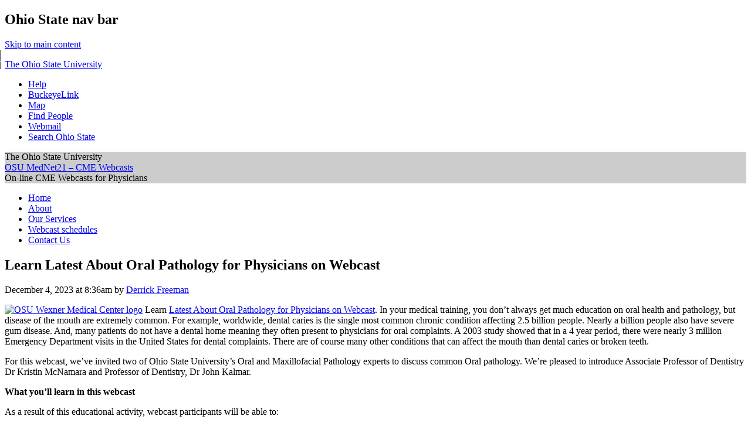

--- FILE ---
content_type: text/html; charset=UTF-8
request_url: https://u.osu.edu/mednet21/2023/12/04/learn-latest-about-oral-pathology-for-physicians-on-webcast/
body_size: 16369
content:
<!DOCTYPE html>
<!--[if lt IE 7 ]><html class="ie ie6" lang="en-US"> <![endif]-->
<!--[if IE 7 ]><html class="ie ie7" lang="en-US"> <![endif]-->
<!--[if IE 8 ]><html class="ie ie8" lang="en-US"> <![endif]-->
<!--[if (gte IE 9)|!(IE)]><!--><html lang="en-US"><!--<![endif]-->
<head>
<meta charset="UTF-8" />
<meta name="viewport" content="width=device-width, initial-scale=1">
<title>Learn Latest About Oral Pathology for Physicians on Webcast | OSU MedNet21 - CME Webcasts</title>
<link rel="profile" href="http://gmpg.org/xfn/11" />
<link rel="pingback" href="https://u.osu.edu/mednet21/xmlrpc.php" />
<link href="//maxcdn.bootstrapcdn.com/font-awesome/4.2.0/css/font-awesome.min.css" rel="stylesheet">
<!-- favicons -->
<link rel="shortcut icon" href="https://u.osu.edu/mednet21/wp-content/themes/osu/assets/osu_navbar/images/favicon.ico">
<link rel="apple-touch-icon" href="https://u.osu.edu/mednet21/wp-content/themes/osu/assets/osu_navbar/images/apple-touch-icon.png">
 	
<meta name='robots' content='max-image-preview:large' />
<link rel='dns-prefetch' href='//stats.wp.com' />
<link rel='dns-prefetch' href='//www.osu.edu' />
<link rel="alternate" type="application/rss+xml" title="OSU MedNet21 - CME Webcasts &raquo; Feed" href="https://u.osu.edu/mednet21/feed/" />
<link rel="alternate" type="application/rss+xml" title="OSU MedNet21 - CME Webcasts &raquo; Comments Feed" href="https://u.osu.edu/mednet21/comments/feed/" />
<link rel="alternate" type="application/rss+xml" title="OSU MedNet21 - CME Webcasts &raquo; Learn Latest About Oral Pathology for Physicians on Webcast Comments Feed" href="https://u.osu.edu/mednet21/2023/12/04/learn-latest-about-oral-pathology-for-physicians-on-webcast/feed/" />
<link rel="alternate" title="oEmbed (JSON)" type="application/json+oembed" href="https://u.osu.edu/mednet21/wp-json/oembed/1.0/embed?url=https%3A%2F%2Fu.osu.edu%2Fmednet21%2F2023%2F12%2F04%2Flearn-latest-about-oral-pathology-for-physicians-on-webcast%2F" />
<link rel="alternate" title="oEmbed (XML)" type="text/xml+oembed" href="https://u.osu.edu/mednet21/wp-json/oembed/1.0/embed?url=https%3A%2F%2Fu.osu.edu%2Fmednet21%2F2023%2F12%2F04%2Flearn-latest-about-oral-pathology-for-physicians-on-webcast%2F&#038;format=xml" />
<style id='wp-img-auto-sizes-contain-inline-css' type='text/css'>
img:is([sizes=auto i],[sizes^="auto," i]){contain-intrinsic-size:3000px 1500px}
/*# sourceURL=wp-img-auto-sizes-contain-inline-css */
</style>
<style id='wp-emoji-styles-inline-css' type='text/css'>

	img.wp-smiley, img.emoji {
		display: inline !important;
		border: none !important;
		box-shadow: none !important;
		height: 1em !important;
		width: 1em !important;
		margin: 0 0.07em !important;
		vertical-align: -0.1em !important;
		background: none !important;
		padding: 0 !important;
	}
/*# sourceURL=wp-emoji-styles-inline-css */
</style>
<style id='wp-block-library-inline-css' type='text/css'>
:root{--wp-block-synced-color:#7a00df;--wp-block-synced-color--rgb:122,0,223;--wp-bound-block-color:var(--wp-block-synced-color);--wp-editor-canvas-background:#ddd;--wp-admin-theme-color:#007cba;--wp-admin-theme-color--rgb:0,124,186;--wp-admin-theme-color-darker-10:#006ba1;--wp-admin-theme-color-darker-10--rgb:0,107,160.5;--wp-admin-theme-color-darker-20:#005a87;--wp-admin-theme-color-darker-20--rgb:0,90,135;--wp-admin-border-width-focus:2px}@media (min-resolution:192dpi){:root{--wp-admin-border-width-focus:1.5px}}.wp-element-button{cursor:pointer}:root .has-very-light-gray-background-color{background-color:#eee}:root .has-very-dark-gray-background-color{background-color:#313131}:root .has-very-light-gray-color{color:#eee}:root .has-very-dark-gray-color{color:#313131}:root .has-vivid-green-cyan-to-vivid-cyan-blue-gradient-background{background:linear-gradient(135deg,#00d084,#0693e3)}:root .has-purple-crush-gradient-background{background:linear-gradient(135deg,#34e2e4,#4721fb 50%,#ab1dfe)}:root .has-hazy-dawn-gradient-background{background:linear-gradient(135deg,#faaca8,#dad0ec)}:root .has-subdued-olive-gradient-background{background:linear-gradient(135deg,#fafae1,#67a671)}:root .has-atomic-cream-gradient-background{background:linear-gradient(135deg,#fdd79a,#004a59)}:root .has-nightshade-gradient-background{background:linear-gradient(135deg,#330968,#31cdcf)}:root .has-midnight-gradient-background{background:linear-gradient(135deg,#020381,#2874fc)}:root{--wp--preset--font-size--normal:16px;--wp--preset--font-size--huge:42px}.has-regular-font-size{font-size:1em}.has-larger-font-size{font-size:2.625em}.has-normal-font-size{font-size:var(--wp--preset--font-size--normal)}.has-huge-font-size{font-size:var(--wp--preset--font-size--huge)}.has-text-align-center{text-align:center}.has-text-align-left{text-align:left}.has-text-align-right{text-align:right}.has-fit-text{white-space:nowrap!important}#end-resizable-editor-section{display:none}.aligncenter{clear:both}.items-justified-left{justify-content:flex-start}.items-justified-center{justify-content:center}.items-justified-right{justify-content:flex-end}.items-justified-space-between{justify-content:space-between}.screen-reader-text{border:0;clip-path:inset(50%);height:1px;margin:-1px;overflow:hidden;padding:0;position:absolute;width:1px;word-wrap:normal!important}.screen-reader-text:focus{background-color:#ddd;clip-path:none;color:#444;display:block;font-size:1em;height:auto;left:5px;line-height:normal;padding:15px 23px 14px;text-decoration:none;top:5px;width:auto;z-index:100000}html :where(.has-border-color){border-style:solid}html :where([style*=border-top-color]){border-top-style:solid}html :where([style*=border-right-color]){border-right-style:solid}html :where([style*=border-bottom-color]){border-bottom-style:solid}html :where([style*=border-left-color]){border-left-style:solid}html :where([style*=border-width]){border-style:solid}html :where([style*=border-top-width]){border-top-style:solid}html :where([style*=border-right-width]){border-right-style:solid}html :where([style*=border-bottom-width]){border-bottom-style:solid}html :where([style*=border-left-width]){border-left-style:solid}html :where(img[class*=wp-image-]){height:auto;max-width:100%}:where(figure){margin:0 0 1em}html :where(.is-position-sticky){--wp-admin--admin-bar--position-offset:var(--wp-admin--admin-bar--height,0px)}@media screen and (max-width:600px){html :where(.is-position-sticky){--wp-admin--admin-bar--position-offset:0px}}

/*# sourceURL=wp-block-library-inline-css */
</style><style id='global-styles-inline-css' type='text/css'>
:root{--wp--preset--aspect-ratio--square: 1;--wp--preset--aspect-ratio--4-3: 4/3;--wp--preset--aspect-ratio--3-4: 3/4;--wp--preset--aspect-ratio--3-2: 3/2;--wp--preset--aspect-ratio--2-3: 2/3;--wp--preset--aspect-ratio--16-9: 16/9;--wp--preset--aspect-ratio--9-16: 9/16;--wp--preset--color--black: #000000;--wp--preset--color--cyan-bluish-gray: #abb8c3;--wp--preset--color--white: #ffffff;--wp--preset--color--pale-pink: #f78da7;--wp--preset--color--vivid-red: #cf2e2e;--wp--preset--color--luminous-vivid-orange: #ff6900;--wp--preset--color--luminous-vivid-amber: #fcb900;--wp--preset--color--light-green-cyan: #7bdcb5;--wp--preset--color--vivid-green-cyan: #00d084;--wp--preset--color--pale-cyan-blue: #8ed1fc;--wp--preset--color--vivid-cyan-blue: #0693e3;--wp--preset--color--vivid-purple: #9b51e0;--wp--preset--gradient--vivid-cyan-blue-to-vivid-purple: linear-gradient(135deg,rgb(6,147,227) 0%,rgb(155,81,224) 100%);--wp--preset--gradient--light-green-cyan-to-vivid-green-cyan: linear-gradient(135deg,rgb(122,220,180) 0%,rgb(0,208,130) 100%);--wp--preset--gradient--luminous-vivid-amber-to-luminous-vivid-orange: linear-gradient(135deg,rgb(252,185,0) 0%,rgb(255,105,0) 100%);--wp--preset--gradient--luminous-vivid-orange-to-vivid-red: linear-gradient(135deg,rgb(255,105,0) 0%,rgb(207,46,46) 100%);--wp--preset--gradient--very-light-gray-to-cyan-bluish-gray: linear-gradient(135deg,rgb(238,238,238) 0%,rgb(169,184,195) 100%);--wp--preset--gradient--cool-to-warm-spectrum: linear-gradient(135deg,rgb(74,234,220) 0%,rgb(151,120,209) 20%,rgb(207,42,186) 40%,rgb(238,44,130) 60%,rgb(251,105,98) 80%,rgb(254,248,76) 100%);--wp--preset--gradient--blush-light-purple: linear-gradient(135deg,rgb(255,206,236) 0%,rgb(152,150,240) 100%);--wp--preset--gradient--blush-bordeaux: linear-gradient(135deg,rgb(254,205,165) 0%,rgb(254,45,45) 50%,rgb(107,0,62) 100%);--wp--preset--gradient--luminous-dusk: linear-gradient(135deg,rgb(255,203,112) 0%,rgb(199,81,192) 50%,rgb(65,88,208) 100%);--wp--preset--gradient--pale-ocean: linear-gradient(135deg,rgb(255,245,203) 0%,rgb(182,227,212) 50%,rgb(51,167,181) 100%);--wp--preset--gradient--electric-grass: linear-gradient(135deg,rgb(202,248,128) 0%,rgb(113,206,126) 100%);--wp--preset--gradient--midnight: linear-gradient(135deg,rgb(2,3,129) 0%,rgb(40,116,252) 100%);--wp--preset--font-size--small: 13px;--wp--preset--font-size--medium: 20px;--wp--preset--font-size--large: 36px;--wp--preset--font-size--x-large: 42px;--wp--preset--spacing--20: 0.44rem;--wp--preset--spacing--30: 0.67rem;--wp--preset--spacing--40: 1rem;--wp--preset--spacing--50: 1.5rem;--wp--preset--spacing--60: 2.25rem;--wp--preset--spacing--70: 3.38rem;--wp--preset--spacing--80: 5.06rem;--wp--preset--shadow--natural: 6px 6px 9px rgba(0, 0, 0, 0.2);--wp--preset--shadow--deep: 12px 12px 50px rgba(0, 0, 0, 0.4);--wp--preset--shadow--sharp: 6px 6px 0px rgba(0, 0, 0, 0.2);--wp--preset--shadow--outlined: 6px 6px 0px -3px rgb(255, 255, 255), 6px 6px rgb(0, 0, 0);--wp--preset--shadow--crisp: 6px 6px 0px rgb(0, 0, 0);}:where(.is-layout-flex){gap: 0.5em;}:where(.is-layout-grid){gap: 0.5em;}body .is-layout-flex{display: flex;}.is-layout-flex{flex-wrap: wrap;align-items: center;}.is-layout-flex > :is(*, div){margin: 0;}body .is-layout-grid{display: grid;}.is-layout-grid > :is(*, div){margin: 0;}:where(.wp-block-columns.is-layout-flex){gap: 2em;}:where(.wp-block-columns.is-layout-grid){gap: 2em;}:where(.wp-block-post-template.is-layout-flex){gap: 1.25em;}:where(.wp-block-post-template.is-layout-grid){gap: 1.25em;}.has-black-color{color: var(--wp--preset--color--black) !important;}.has-cyan-bluish-gray-color{color: var(--wp--preset--color--cyan-bluish-gray) !important;}.has-white-color{color: var(--wp--preset--color--white) !important;}.has-pale-pink-color{color: var(--wp--preset--color--pale-pink) !important;}.has-vivid-red-color{color: var(--wp--preset--color--vivid-red) !important;}.has-luminous-vivid-orange-color{color: var(--wp--preset--color--luminous-vivid-orange) !important;}.has-luminous-vivid-amber-color{color: var(--wp--preset--color--luminous-vivid-amber) !important;}.has-light-green-cyan-color{color: var(--wp--preset--color--light-green-cyan) !important;}.has-vivid-green-cyan-color{color: var(--wp--preset--color--vivid-green-cyan) !important;}.has-pale-cyan-blue-color{color: var(--wp--preset--color--pale-cyan-blue) !important;}.has-vivid-cyan-blue-color{color: var(--wp--preset--color--vivid-cyan-blue) !important;}.has-vivid-purple-color{color: var(--wp--preset--color--vivid-purple) !important;}.has-black-background-color{background-color: var(--wp--preset--color--black) !important;}.has-cyan-bluish-gray-background-color{background-color: var(--wp--preset--color--cyan-bluish-gray) !important;}.has-white-background-color{background-color: var(--wp--preset--color--white) !important;}.has-pale-pink-background-color{background-color: var(--wp--preset--color--pale-pink) !important;}.has-vivid-red-background-color{background-color: var(--wp--preset--color--vivid-red) !important;}.has-luminous-vivid-orange-background-color{background-color: var(--wp--preset--color--luminous-vivid-orange) !important;}.has-luminous-vivid-amber-background-color{background-color: var(--wp--preset--color--luminous-vivid-amber) !important;}.has-light-green-cyan-background-color{background-color: var(--wp--preset--color--light-green-cyan) !important;}.has-vivid-green-cyan-background-color{background-color: var(--wp--preset--color--vivid-green-cyan) !important;}.has-pale-cyan-blue-background-color{background-color: var(--wp--preset--color--pale-cyan-blue) !important;}.has-vivid-cyan-blue-background-color{background-color: var(--wp--preset--color--vivid-cyan-blue) !important;}.has-vivid-purple-background-color{background-color: var(--wp--preset--color--vivid-purple) !important;}.has-black-border-color{border-color: var(--wp--preset--color--black) !important;}.has-cyan-bluish-gray-border-color{border-color: var(--wp--preset--color--cyan-bluish-gray) !important;}.has-white-border-color{border-color: var(--wp--preset--color--white) !important;}.has-pale-pink-border-color{border-color: var(--wp--preset--color--pale-pink) !important;}.has-vivid-red-border-color{border-color: var(--wp--preset--color--vivid-red) !important;}.has-luminous-vivid-orange-border-color{border-color: var(--wp--preset--color--luminous-vivid-orange) !important;}.has-luminous-vivid-amber-border-color{border-color: var(--wp--preset--color--luminous-vivid-amber) !important;}.has-light-green-cyan-border-color{border-color: var(--wp--preset--color--light-green-cyan) !important;}.has-vivid-green-cyan-border-color{border-color: var(--wp--preset--color--vivid-green-cyan) !important;}.has-pale-cyan-blue-border-color{border-color: var(--wp--preset--color--pale-cyan-blue) !important;}.has-vivid-cyan-blue-border-color{border-color: var(--wp--preset--color--vivid-cyan-blue) !important;}.has-vivid-purple-border-color{border-color: var(--wp--preset--color--vivid-purple) !important;}.has-vivid-cyan-blue-to-vivid-purple-gradient-background{background: var(--wp--preset--gradient--vivid-cyan-blue-to-vivid-purple) !important;}.has-light-green-cyan-to-vivid-green-cyan-gradient-background{background: var(--wp--preset--gradient--light-green-cyan-to-vivid-green-cyan) !important;}.has-luminous-vivid-amber-to-luminous-vivid-orange-gradient-background{background: var(--wp--preset--gradient--luminous-vivid-amber-to-luminous-vivid-orange) !important;}.has-luminous-vivid-orange-to-vivid-red-gradient-background{background: var(--wp--preset--gradient--luminous-vivid-orange-to-vivid-red) !important;}.has-very-light-gray-to-cyan-bluish-gray-gradient-background{background: var(--wp--preset--gradient--very-light-gray-to-cyan-bluish-gray) !important;}.has-cool-to-warm-spectrum-gradient-background{background: var(--wp--preset--gradient--cool-to-warm-spectrum) !important;}.has-blush-light-purple-gradient-background{background: var(--wp--preset--gradient--blush-light-purple) !important;}.has-blush-bordeaux-gradient-background{background: var(--wp--preset--gradient--blush-bordeaux) !important;}.has-luminous-dusk-gradient-background{background: var(--wp--preset--gradient--luminous-dusk) !important;}.has-pale-ocean-gradient-background{background: var(--wp--preset--gradient--pale-ocean) !important;}.has-electric-grass-gradient-background{background: var(--wp--preset--gradient--electric-grass) !important;}.has-midnight-gradient-background{background: var(--wp--preset--gradient--midnight) !important;}.has-small-font-size{font-size: var(--wp--preset--font-size--small) !important;}.has-medium-font-size{font-size: var(--wp--preset--font-size--medium) !important;}.has-large-font-size{font-size: var(--wp--preset--font-size--large) !important;}.has-x-large-font-size{font-size: var(--wp--preset--font-size--x-large) !important;}
/*# sourceURL=global-styles-inline-css */
</style>

<style id='classic-theme-styles-inline-css' type='text/css'>
/*! This file is auto-generated */
.wp-block-button__link{color:#fff;background-color:#32373c;border-radius:9999px;box-shadow:none;text-decoration:none;padding:calc(.667em + 2px) calc(1.333em + 2px);font-size:1.125em}.wp-block-file__button{background:#32373c;color:#fff;text-decoration:none}
/*# sourceURL=/wp-includes/css/classic-themes.min.css */
</style>
<link rel='stylesheet' id='lean-captcha-css-css' href='https://u.osu.edu/mednet21/wp-content/mu-plugins/lean-captcha/css/lean-captcha.css?ver=1' type='text/css' media='all' />
<link rel='stylesheet' id='blog_listing_pager-css' href='https://u.osu.edu/mednet21/wp-content/plugins/u-osu-blog-listing/includes/styles/blog-listing-styles.css?ver=6.9' type='text/css' media='all' />
<link rel='stylesheet' id='osu-style-css' href='https://u.osu.edu/mednet21/wp-content/themes/osu-1/style.css?ver=6.9' type='text/css' media='all' />
<link rel='stylesheet' id='osu-a11y-navbar-css' href='https://u.osu.edu/mednet21/wp-content/themes/osu/assets/a11y-navbar/css/a11y-navbar.styles.css?ver=6.9' type='text/css' media='all' />
<link rel='stylesheet' id='osu-webfonts-css' href='//www.osu.edu/assets/fonts/extended/webfonts.css?ver=6.9' type='text/css' media='all' />
<link rel='stylesheet' id='osu-navbar-css' href='https://u.osu.edu/mednet21/wp-content/themes/osu/assets/osu_navbar/css/osu_navbar-resp-white.css?ver=6.9' type='text/css' media='all' />
<link rel='stylesheet' id='osu-global-css' href='https://u.osu.edu/mednet21/wp-content/themes/osu/assets/css/global.css?ver=1725559965' type='text/css' media='all' />
<link rel='stylesheet' id='osu-responsive-css' href='https://u.osu.edu/mednet21/wp-content/themes/osu/assets/css/responsive.css?ver=6.9' type='text/css' media='all' />
<link rel='stylesheet' id='osu-1-layout-css' href='https://u.osu.edu/mednet21/wp-content/themes/osu/layouts/sidebar-content.css?ver=6.9' type='text/css' media='all' />
<link rel='stylesheet' id='osu-1-global-css' href='https://u.osu.edu/mednet21/wp-content/themes/osu-1/assets/css/global.css?ver=6.9' type='text/css' media='all' />
<link rel='stylesheet' id='osu-1-responsive-css' href='https://u.osu.edu/mednet21/wp-content/themes/osu-1/assets/css/responsive.css?ver=6.9' type='text/css' media='all' />
<script type="text/javascript" id="jquery-core-js-extra">
/* <![CDATA[ */
var msreader_featured_posts = {"saving":"Saving...","post_featured":"This post is featured","feature":"Feature","unfeature":"Unfeature"};
//# sourceURL=jquery-core-js-extra
/* ]]> */
</script>
<script type="text/javascript" src="https://u.osu.edu/mednet21/wp-includes/js/jquery/jquery.min.js?ver=3.7.1" id="jquery-core-js"></script>
<script type="text/javascript" src="https://u.osu.edu/mednet21/wp-includes/js/jquery/jquery-migrate.min.js?ver=3.4.1" id="jquery-migrate-js"></script>
<script type="text/javascript" id="jquery-js-after">
/* <![CDATA[ */
var ajaxurl = 'https://u.osu.edu/mednet21/wp-admin/admin-ajax.php';
//# sourceURL=jquery-js-after
/* ]]> */
</script>
<script type="text/javascript" src="https://u.osu.edu/mednet21/wp-content/themes/osu/assets/a11y-navbar/dist/hoverintent.min.js?ver=6.9" id="osu-a11y-navbar-hoverintent-js"></script>
<script type="text/javascript" src="https://u.osu.edu/mednet21/wp-content/themes/osu/assets/a11y-navbar/dist/polyfill.min.js?ver=6.9" id="osu-a11y-navbar-polyfill-js"></script>
<script type="text/javascript" src="https://u.osu.edu/mednet21/wp-content/themes/osu/assets/a11y-navbar/dist/a11yNavbar.min.js?ver=6.9" id="osu-a11y-navbar-js"></script>
<script type="text/javascript" id="beehive-gtm-network-frontend-header-js-after">
/* <![CDATA[ */
var dataLayer = [];
(function(w,d,s,l,i){w[l]=w[l]||[];w[l].push({'gtm.start':
			new Date().getTime(),event:'gtm.js'});var f=d.getElementsByTagName(s)[0],
			j=d.createElement(s),dl=l!='dataLayer'?'&l='+l:'';j.async=true;j.src=
			'https://www.googletagmanager.com/gtm.js?id='+i+dl;f.parentNode.insertBefore(j,f);
			})(window,document,'script','dataLayer','GTM-P8MKDW6');
//# sourceURL=beehive-gtm-network-frontend-header-js-after
/* ]]> */
</script>
<script type="text/javascript" src="https://u.osu.edu/mednet21/wp-content/themes/osu-1/assets/js/osu-1.js?ver=6.9" id="osu-1-general-js"></script>
<link rel="https://api.w.org/" href="https://u.osu.edu/mednet21/wp-json/" /><link rel="alternate" title="JSON" type="application/json" href="https://u.osu.edu/mednet21/wp-json/wp/v2/posts/3666" /><link rel="EditURI" type="application/rsd+xml" title="RSD" href="https://u.osu.edu/mednet21/xmlrpc.php?rsd" />
<meta name="generator" content="u.osu.edu 6.9 - http://u.osu.edu/" />
<link rel="canonical" href="https://u.osu.edu/mednet21/2023/12/04/learn-latest-about-oral-pathology-for-physicians-on-webcast/" />
<link rel='shortlink' href='https://u.osu.edu/mednet21/?p=3666' />
	<style>img#wpstats{display:none}</style>
		
        <script type="text/javascript">
            var jQueryMigrateHelperHasSentDowngrade = false;

			window.onerror = function( msg, url, line, col, error ) {
				// Break out early, do not processing if a downgrade reqeust was already sent.
				if ( jQueryMigrateHelperHasSentDowngrade ) {
					return true;
                }

				var xhr = new XMLHttpRequest();
				var nonce = '40861a6e63';
				var jQueryFunctions = [
					'andSelf',
					'browser',
					'live',
					'boxModel',
					'support.boxModel',
					'size',
					'swap',
					'clean',
					'sub',
                ];
				var match_pattern = /\)\.(.+?) is not a function/;
                var erroredFunction = msg.match( match_pattern );

                // If there was no matching functions, do not try to downgrade.
                if ( null === erroredFunction || typeof erroredFunction !== 'object' || typeof erroredFunction[1] === "undefined" || -1 === jQueryFunctions.indexOf( erroredFunction[1] ) ) {
                    return true;
                }

                // Set that we've now attempted a downgrade request.
                jQueryMigrateHelperHasSentDowngrade = true;

				xhr.open( 'POST', 'https://u.osu.edu/mednet21/wp-admin/admin-ajax.php' );
				xhr.setRequestHeader( 'Content-Type', 'application/x-www-form-urlencoded' );
				xhr.onload = function () {
					var response,
                        reload = false;

					if ( 200 === xhr.status ) {
                        try {
                        	response = JSON.parse( xhr.response );

                        	reload = response.data.reload;
                        } catch ( e ) {
                        	reload = false;
                        }
                    }

					// Automatically reload the page if a deprecation caused an automatic downgrade, ensure visitors get the best possible experience.
					if ( reload ) {
						location.reload();
                    }
				};

				xhr.send( encodeURI( 'action=jquery-migrate-downgrade-version&_wpnonce=' + nonce ) );

				// Suppress error alerts in older browsers
				return true;
			}
        </script>

			<style type="text/css">
		header#masthead,
		h3.widget-title,
		aside.widget_calendar caption,
		#commentform input#submit,
		.full-menu .sf-menu ul,
		nav.navigation-main .sf-menu ul li,
		.full-menu .sf-menu ul a,
		#bbpress-forums li.bbp-header,
		#bbpress-forums li.bbp-footer,
		button, html input[type="button"], 
		input[type="reset"], 
		input[type="submit"],
		#page .quicktags-toolbar, 
		#page .wp_themeSkin tr.mceFirst td.mceToolbar,
		nav.a11y-navbar ul[role="menu"] ul[role="menu"] li
		{
			background-color: #CCC;
		}
		.entry-content blockquote,
		.entry-summary blockquote,
		#bbpress-forums ul.bbp-lead-topic, 
		#bbpress-forums ul.bbp-topics, 
		#bbpress-forums ul.bbp-forums, 
		#bbpress-forums ul.bbp-replies, 
		#bbpress-forums ul.bbp-search-results,
		#bbpress-forums fieldset.bbp-form
		{
			border-color: #CCC;
		}
				nav.a11y-navbar ul.a11y-navbar-menubar.a11y-navbar-orientation-vertical a[role="menuitem"][aria-haspopup="true"]::after
		{
			border-left-color: #CCC;
		}
							</style>
					<!-- Google Analytics tracking code output by Beehive Analytics Pro -->
						<script async src="https://www.googletagmanager.com/gtag/js?id=G-9X32NE8YCL&l=beehiveDataLayer"></script>
		<script>
						window.beehiveDataLayer = window.beehiveDataLayer || [];
			function gaplusu() {beehiveDataLayer.push(arguments);}
			gaplusu('js', new Date())
						gaplusu('config', 'G-9X32NE8YCL', {
				'anonymize_ip': false,
				'allow_google_signals': false,
			})
					</script>
		<style type="text/css">
/* <![CDATA[ */
img.latex { vertical-align: middle; border: none; }
/* ]]> */
</style>

<!-- html5shiv (http://code.google.com/p/html5shiv/) -->
<!--[if lt IE 9]>
<script src="https://u.osu.edu/mednet21/wp-content/themes/osu/assets/js/html5shiv.js"></script>
<script src="https://u.osu.edu/mednet21/wp-content/themes/osu/assets/js/html5shiv-printshiv.js"></script>
<link rel="stylesheet" href="https://u.osu.edu/mednet21/wp-content/themes/osu-1/assets/css/ie.css" type="text/css" media="all" />
<![endif]-->
<link rel='stylesheet' id='subscribe-by-email-widget-css-css' href='https://u.osu.edu/mednet21/wp-content/plugins/subscribe-by-email/subscribe-by-email/assets/css/widget.css?ver=3' type='text/css' media='all' />
</head>

<body class="wp-singular post-template-default single single-post postid-3666 single-format-standard wp-theme-osu wp-child-theme-osu-1">
<div role="navigation" id="osu_navbar" aria-labelledby="osu_navbar_heading">
    
    <h2 id="osu_navbar_heading" class="osu-semantic">Ohio State nav bar</h2>
	<a href="#content" id="skip" class="osu-semantic">Skip to main content</a>
	
	<div class="container">
    	<div class="univ_info">
    		<p class="univ_name"><a href="http://osu.edu" title="The Ohio State University">The Ohio State University</a></p>
    	</div><!-- /univ_info -->
    	<div class="univ_links">
    		<div class="links">
    			<ul>
    				<li><a href="http://www.osu.edu/help.php" class="help">Help</a></li>
    				<li><a href="http://buckeyelink.osu.edu/" class="buckeyelink" >BuckeyeLink</a></li>
    				<li><a href="http://www.osu.edu/map/" class="map">Map</a></li>
    				<li><a href="http://www.osu.edu/findpeople.php" class="findpeople">Find People</a></li>
    				<li><a href="https://email.osu.edu/" class="webmail">Webmail</a></li> 
    				<li><a href="http://www.osu.edu/search/" class="search">Search Ohio State</a></li>
    			</ul>
    		</div><!-- /links -->
    	</div><!-- /univ_links -->
    </div><!-- /container -->

</div><!-- /osu_navbar -->
<div id="page" class="hfeed site">
		<header id="masthead" class="site-header" role="banner">
		<div class="site-branding osu-brand-style-vertical osu-brand-default">
      <div class="osu-brand-text">The Ohio State University</div>			<div class="site-title"><a href="https://u.osu.edu/mednet21/" title="OSU MedNet21 &#8211; CME Webcasts" rel="home">OSU MedNet21 &#8211; CME Webcasts</a></div>
			<div class="site-description">On-line CME Webcasts for Physicians</div>
		</div>

	</header><!-- #masthead -->

	<div id="main" class="site-main">
    <nav id="site-navigation" class="navigation-main" role="navigation">
    <div class="menu"><ul id="menu-main-1" class="menu"><li id="menu-item-2762" class="menu-item menu-item-type-custom menu-item-object-custom menu-item-home menu-item-2762"><a href="http://u.osu.edu/mednet21">Home</a></li>
<li id="menu-item-2763" class="menu-item menu-item-type-post_type menu-item-object-page menu-item-2763"><a href="https://u.osu.edu/mednet21/about/">About</a></li>
<li id="menu-item-2764" class="menu-item menu-item-type-post_type menu-item-object-page menu-item-2764"><a href="https://u.osu.edu/mednet21/our-services/">Our Services</a></li>
<li id="menu-item-2765" class="menu-item menu-item-type-post_type menu-item-object-page menu-item-2765"><a href="https://u.osu.edu/mednet21/cme-webcast-schedules/">Webcast schedules</a></li>
<li id="menu-item-2766" class="menu-item menu-item-type-post_type menu-item-object-page menu-item-2766"><a href="https://u.osu.edu/mednet21/contact-us/">Contact Us</a></li>
</ul></div>    </nav><!-- #site-navigation -->

	<div id="primary" class="content-area">
		<div id="content" class="site-content" role="main">

		
			
<article id="post-3666" class="post-3666 post type-post status-publish format-standard hentry category-cme-webcasts tag-latest tag-learn tag-oral tag-pathology tag-physicians tag-webcast">
	<header class="entry-header">
		<h1 role="heading" aria-level="1" class="entry-title">Learn Latest About Oral Pathology for Physicians on Webcast</h1>

		<div class="entry-meta">
			<time class="entry-date published" datetime="2023-12-04T08:36:10-05:00">December 4, 2023 at 8:36am</time>  by <span class="author vcard"><a class="url fn n" href="https://u.osu.edu/mednet21/author/freeman-464-2/" title="View all posts by Derrick Freeman" rel="author">Derrick Freeman</a></span>		</div><!-- .entry-meta -->
	</header><!-- .entry-header -->

	<div class="entry-content">
				<p><a href="https://u.osu.edu/mednet21/files/2014/04/OSUWexnerbloglogo2014-1deu436.png"><img decoding="async" class="alignleft wp-image-953 size-full" src="https://u.osu.edu/mednet21/files/2014/04/OSUWexnerbloglogo2014-1deu436.png" alt="OSU Wexner Medical Center logo " width="150" height="120" /></a> Learn <a href="https://ccme.osu.edu/continuing-medical-education/webcasts/1020/oral-pathology-for-physicians/12/1/2023" target="_blank" rel="noopener">Latest About Oral Pathology for Physicians on Webcast</a>. In your medical training, you don’t always get much education on oral health and pathology, but disease of the mouth are extremely common. For example, worldwide, dental caries is the single most common chronic condition affecting 2.5 billion people. Nearly a billion people also have severe gum disease. And, many patients do not have a dental home meaning they often present to physicians for oral complaints. A 2003 study showed that in a 4 year period, there were nearly 3 million Emergency Department visits in the United States for dental complaints. There are of course many other conditions that can affect the mouth than dental caries or broken teeth.</p>
<p>For this webcast, we’ve invited two of Ohio State University’s Oral and Maxillofacial Pathology experts to discuss common Oral pathology. We’re pleased to introduce Associate Professor of Dentistry Dr Kristin McNamara and Professor of Dentistry, Dr John Kalmar.</p>
<p><strong>What you&#8217;ll learn in this webcast</strong></p>
<p>As a result of this educational activity, webcast participants will be able to:</p>
<ul>
<li>Understand the clinical presentations of oral fungal infections.</li>
<li>Be able to distinguish the likely etiology of various forms of oral ulcers based upon history and clinical characteristics</li>
</ul>
<p><strong>You’ll also learn about the following:</strong></p>
<ul>
<li>Training</li>
<li>Oral Pathologist Role</li>
<li>Underlying disease</li>
<li>Thrush and Breastfeeding</li>
<li>HPV and Head &amp; Neck Cancers</li>
<li>Timing of Workup</li>
</ul>
<p>You can find this and many other MedNet21 programs on the <a href=" https://ccme.osu.edu/WebCastSearch.aspx ">OSU &#8211; CCME website.</a></p>
<p>Call our MedNet21 Program Manager at 614.293.3473 for more details about subscribing to MedNet21 as a hospital or as an individual. You can also e-mail him at derrick.freeman@osumc.edu.</p>
			</div><!-- .entry-content -->

	<footer class="entry-meta">
				<span class="cat-links">
			Posted in <a href="https://u.osu.edu/mednet21/category/cme-webcasts/" rel="category tag">CME Webcasts</a>		</span>
		
				<span class="tags-links">
			Tagged <a href="https://u.osu.edu/mednet21/tag/latest/" rel="tag">Latest</a>, <a href="https://u.osu.edu/mednet21/tag/learn/" rel="tag">Learn</a>, <a href="https://u.osu.edu/mednet21/tag/oral/" rel="tag">oral</a>, <a href="https://u.osu.edu/mednet21/tag/pathology/" rel="tag">pathology</a>, <a href="https://u.osu.edu/mednet21/tag/physicians/" rel="tag">physicians</a>, <a href="https://u.osu.edu/mednet21/tag/webcast/" rel="tag">webcast</a>		</span>
			
		<span class="permalink">
			Bookmark the <a href="https://u.osu.edu/mednet21/2023/12/04/learn-latest-about-oral-pathology-for-physicians-on-webcast/" title="Permalink to Learn Latest About Oral Pathology for Physicians on Webcast" rel="bookmark">permalink</a>.		</span>

			</footer><!-- .entry-meta -->
</article><!-- #post-## -->

				<nav role="navigation" id="nav-below" class="navigation-post">
		<h1 class="screen-reader-text">Post navigation</h1>

	
		<div class="nav-previous"><a href="https://u.osu.edu/mednet21/2023/11/22/get-an-update-on-advances-in-migraine-and-other-headache-syndromes-on-webcast/" rel="prev"><span class="meta-nav">&larr;</span> Get An Update on Advances in Migraine and other Headache Syndromes on Webcast</a></div>		<div class="nav-next"><a href="https://u.osu.edu/mednet21/2023/12/12/cme-webcast-provides-latest-update-on-moderate-and-deep-sedation/" rel="next">CME Webcast Provides Latest Update on Moderate and Deep Sedation <span class="meta-nav">&rarr;</span></a></div>
	
	</nav><!-- #nav-below -->
	
			
	<div id="comments" class="comments-area">

	
	
	
		<div id="respond" class="comment-respond">
		<h3 id="reply-title" class="comment-reply-title">Leave a Reply <small><a rel="nofollow" id="cancel-comment-reply-link" href="/mednet21/2023/12/04/learn-latest-about-oral-pathology-for-physicians-on-webcast/#respond" style="display:none;">Cancel reply</a></small></h3><form action="https://u.osu.edu/mednet21/wp-comments-post.php" method="post" id="commentform" class="comment-form"><p class="comment-notes"><span id="email-notes">Your email address will not be published.</span> <span class="required-field-message">Required fields are marked <span class="required">*</span></span></p><p class="comment-form-comment"><label for="comment">Comment <span class="required">*</span></label> <textarea id="comment" name="comment" cols="45" rows="8" maxlength="65525" required="required"></textarea></p><p class="comment-form-author"><label for="author">Name <span class="required">*</span></label> <input id="author" name="author" type="text" value="" size="30" maxlength="245" autocomplete="name" required="required" /></p>
<p class="comment-form-email"><label for="email">Email <span class="required">*</span></label> <input id="email" name="email" type="text" value="" size="30" maxlength="100" aria-describedby="email-notes" autocomplete="email" required="required" /></p>
<p class="comment-form-cookies-consent"><input id="wp-comment-cookies-consent" name="wp-comment-cookies-consent" type="checkbox" value="yes" /> <label for="wp-comment-cookies-consent">Save my name, email, and website in this browser for the next time I comment.</label></p>
<p class="form-submit"><input name="submit" type="submit" id="submit" class="submit" value="Post Comment" /> <input type='hidden' name='comment_post_ID' value='3666' id='comment_post_ID' />
<input type='hidden' name='comment_parent' id='comment_parent' value='0' />
</p><p style="display: none;"><input type="hidden" id="akismet_comment_nonce" name="akismet_comment_nonce" value="49e4159d13" /></p><p style="display: none !important;" class="akismet-fields-container" data-prefix="ak_"><label>&#916;<textarea name="ak_hp_textarea" cols="45" rows="8" maxlength="100"></textarea></label><input type="hidden" id="ak_js_1" name="ak_js" value="80"/><script>document.getElementById( "ak_js_1" ).setAttribute( "value", ( new Date() ).getTime() );</script></p></form>	</div><!-- #respond -->
	
</div><!-- #comments -->

		
		</div><!-- #content -->
	</div><!-- #primary -->


	<div id="secondary">
    <div class="widget-area">
				
		<aside id="social-links">
					</aside>
		
		<aside id="search-2" class="widget widget_search"><form role="search" method="get" class="search-form" action="https://u.osu.edu/mednet21/">
	<label>
		<span class="screen-reader-text">Search for:</span>
		<input type="search" class="search-field" placeholder="Search this blog&hellip;" value="" name="s" title="Search for:" />
	</label>
	<input type="submit" class="search-submit" value="Search" />
</form>
</aside><aside id="categories-2" class="widget widget_categories"><h3 role="heading" aria-level="3" class="widget-title">Categories</h3>
			<ul>
					<li class="cat-item cat-item-2"><a href="https://u.osu.edu/mednet21/category/cme-webcasts/">CME Webcasts</a>
</li>
	<li class="cat-item cat-item-2339"><a href="https://u.osu.edu/mednet21/category/enduring-materials/">Enduring Materials</a>
</li>
	<li class="cat-item cat-item-3"><a href="https://u.osu.edu/mednet21/category/webcast-tutorials/">Webcast Tutorials</a>
</li>
			</ul>

			</aside>
		<aside id="recent-posts-2" class="widget widget_recent_entries">
		<h3 role="heading" aria-level="3" class="widget-title">Recent Posts</h3>
		<ul>
											<li>
					<a href="https://u.osu.edu/mednet21/2026/01/30/learn-about-chronic-cough-a-chief-complaint-in-the-outpatient-setting/">Learn About Chronic Cough a chief complaint in the Outpatient Setting</a>
									</li>
											<li>
					<a href="https://u.osu.edu/mednet21/2026/01/30/webcast-teaches-physicians-about-cancer-screening-2/">Webcast Teaches Physicians About Cancer Screening</a>
									</li>
											<li>
					<a href="https://u.osu.edu/mednet21/2026/01/07/online-webcast-teaches-on-physicians-about-endometriosis/">Online Webcast Teaches Physicians About Endometriosis</a>
									</li>
											<li>
					<a href="https://u.osu.edu/mednet21/2026/01/07/learn-about-acute-coronary-syndromes-on-webcast/">Learn About Acute Coronary Syndromes on Webcast</a>
									</li>
											<li>
					<a href="https://u.osu.edu/mednet21/2026/01/07/get-an-overview-of-urinary-incontinence-on-cme-webcast/">Get An Overview of Urinary Incontinence on CME Webcast</a>
									</li>
					</ul>

		</aside><aside id="subscribe-by-email-2" class="widget subscribe-by-email"><h3 role="heading" aria-level="3" class="widget-title">Follow Our Blog</h3>		        <form method="post" id="subscribe-by-email-subscribe-form" class="subscribe-by-email-subscribe-form" />
	        	<p>
		        	Completely spam free, opt out any time.		        </p>
		        	<p tabindex="-1" class="subscribe-by-email-error" style="display: none">Please, insert a valid email.</p>
	        		<p tabindex="-1" class="subscribe-by-email-updated" style="display: none">Thank you, your email will be added to the mailing list once you click on the link in the confirmation email.</p>
					<label class="screen-reader-text sbe-screen-reader-text" for="subscribe-by-email-field">Your Email</label>
					<p>
						<input type="email" id="subscribe-by-email-field" class="subscribe-by-email-field" name="subscription-email" placeholder="ex: someone@mydomain.com" required/>
					</p>
		        	<label aria-hidden="true" class="screen-reader-text sbe-screen-reader-text" for="security-check-aside">Leave this field blank</label>
		        	<input aria-hidden="true" type="text" tabindex="-1" name="security-check-aside" id="security-check-aside" class="screen-reader-text sbe-screen-reader-text" />
					<div class="sbe-recaptcha-holder">
						<p class="subscribe-by-email-error" style="display: none">Spam protection has stopped this request. Please contact site owner for help.</p>
						<input name="g-recaptcha-response" type="hidden" class="g-recaptcha-response">
						<p class="sbe-recaptcha-privacy"><small>This form is protected by reCAPTCHA and the Google <a href="https://policies.google.com/privacy" rel="nofollow">Privacy Policy</a> and <a href="https://policies.google.com/terms" rel="nofollow">Terms of Service</a> apply.</small></p>
					</div>
		        	<input type="hidden" name="action" value="sbe_subscribe_user" />
		        	<input type="submit" class="subscribe-by-email-submit" name="submit-subscribe-user" value="Subscribe to MedNet21 Blog" />
		        	<img src="https://u.osu.edu/mednet21/wp-content/plugins/subscribe-by-email/subscribe-by-email/assets/images/ajax-loader.gif" alt="" class="subscribe-by-email-loader" style="display:none;" />
	        </form>

        </aside><aside id="archives-3" class="widget widget_archive"><h3 role="heading" aria-level="3" class="widget-title">Archives</h3>		<label class="screen-reader-text" for="archives-dropdown-3">Archives</label>
		<select id="archives-dropdown-3" name="archive-dropdown">
			
			<option value="">Select Month</option>
				<option value='https://u.osu.edu/mednet21/2026/01/'> January 2026 </option>
	<option value='https://u.osu.edu/mednet21/2025/11/'> November 2025 </option>
	<option value='https://u.osu.edu/mednet21/2025/09/'> September 2025 </option>
	<option value='https://u.osu.edu/mednet21/2025/07/'> July 2025 </option>
	<option value='https://u.osu.edu/mednet21/2025/06/'> June 2025 </option>
	<option value='https://u.osu.edu/mednet21/2025/05/'> May 2025 </option>
	<option value='https://u.osu.edu/mednet21/2025/04/'> April 2025 </option>
	<option value='https://u.osu.edu/mednet21/2025/03/'> March 2025 </option>
	<option value='https://u.osu.edu/mednet21/2025/02/'> February 2025 </option>
	<option value='https://u.osu.edu/mednet21/2024/11/'> November 2024 </option>
	<option value='https://u.osu.edu/mednet21/2024/10/'> October 2024 </option>
	<option value='https://u.osu.edu/mednet21/2024/07/'> July 2024 </option>
	<option value='https://u.osu.edu/mednet21/2024/06/'> June 2024 </option>
	<option value='https://u.osu.edu/mednet21/2024/05/'> May 2024 </option>
	<option value='https://u.osu.edu/mednet21/2024/04/'> April 2024 </option>
	<option value='https://u.osu.edu/mednet21/2024/03/'> March 2024 </option>
	<option value='https://u.osu.edu/mednet21/2024/02/'> February 2024 </option>
	<option value='https://u.osu.edu/mednet21/2024/01/'> January 2024 </option>
	<option value='https://u.osu.edu/mednet21/2023/12/'> December 2023 </option>
	<option value='https://u.osu.edu/mednet21/2023/11/'> November 2023 </option>
	<option value='https://u.osu.edu/mednet21/2023/10/'> October 2023 </option>
	<option value='https://u.osu.edu/mednet21/2023/09/'> September 2023 </option>
	<option value='https://u.osu.edu/mednet21/2023/07/'> July 2023 </option>
	<option value='https://u.osu.edu/mednet21/2023/06/'> June 2023 </option>
	<option value='https://u.osu.edu/mednet21/2023/05/'> May 2023 </option>
	<option value='https://u.osu.edu/mednet21/2023/04/'> April 2023 </option>
	<option value='https://u.osu.edu/mednet21/2023/03/'> March 2023 </option>
	<option value='https://u.osu.edu/mednet21/2023/02/'> February 2023 </option>
	<option value='https://u.osu.edu/mednet21/2023/01/'> January 2023 </option>
	<option value='https://u.osu.edu/mednet21/2022/12/'> December 2022 </option>
	<option value='https://u.osu.edu/mednet21/2022/11/'> November 2022 </option>
	<option value='https://u.osu.edu/mednet21/2022/10/'> October 2022 </option>
	<option value='https://u.osu.edu/mednet21/2022/08/'> August 2022 </option>
	<option value='https://u.osu.edu/mednet21/2021/11/'> November 2021 </option>
	<option value='https://u.osu.edu/mednet21/2021/09/'> September 2021 </option>
	<option value='https://u.osu.edu/mednet21/2021/07/'> July 2021 </option>
	<option value='https://u.osu.edu/mednet21/2021/06/'> June 2021 </option>
	<option value='https://u.osu.edu/mednet21/2021/05/'> May 2021 </option>
	<option value='https://u.osu.edu/mednet21/2021/04/'> April 2021 </option>
	<option value='https://u.osu.edu/mednet21/2021/03/'> March 2021 </option>
	<option value='https://u.osu.edu/mednet21/2020/12/'> December 2020 </option>
	<option value='https://u.osu.edu/mednet21/2020/11/'> November 2020 </option>
	<option value='https://u.osu.edu/mednet21/2020/10/'> October 2020 </option>
	<option value='https://u.osu.edu/mednet21/2020/09/'> September 2020 </option>
	<option value='https://u.osu.edu/mednet21/2020/07/'> July 2020 </option>
	<option value='https://u.osu.edu/mednet21/2020/06/'> June 2020 </option>
	<option value='https://u.osu.edu/mednet21/2020/05/'> May 2020 </option>
	<option value='https://u.osu.edu/mednet21/2020/04/'> April 2020 </option>
	<option value='https://u.osu.edu/mednet21/2020/03/'> March 2020 </option>
	<option value='https://u.osu.edu/mednet21/2020/02/'> February 2020 </option>
	<option value='https://u.osu.edu/mednet21/2020/01/'> January 2020 </option>
	<option value='https://u.osu.edu/mednet21/2019/12/'> December 2019 </option>
	<option value='https://u.osu.edu/mednet21/2019/11/'> November 2019 </option>
	<option value='https://u.osu.edu/mednet21/2019/10/'> October 2019 </option>
	<option value='https://u.osu.edu/mednet21/2018/10/'> October 2018 </option>
	<option value='https://u.osu.edu/mednet21/2018/08/'> August 2018 </option>
	<option value='https://u.osu.edu/mednet21/2016/12/'> December 2016 </option>
	<option value='https://u.osu.edu/mednet21/2016/08/'> August 2016 </option>
	<option value='https://u.osu.edu/mednet21/2016/07/'> July 2016 </option>
	<option value='https://u.osu.edu/mednet21/2016/02/'> February 2016 </option>
	<option value='https://u.osu.edu/mednet21/2015/07/'> July 2015 </option>
	<option value='https://u.osu.edu/mednet21/2014/12/'> December 2014 </option>
	<option value='https://u.osu.edu/mednet21/2014/08/'> August 2014 </option>

		</select>

			<script type="text/javascript">
/* <![CDATA[ */

( ( dropdownId ) => {
	const dropdown = document.getElementById( dropdownId );
	function onSelectChange() {
		setTimeout( () => {
			if ( 'escape' === dropdown.dataset.lastkey ) {
				return;
			}
			if ( dropdown.value ) {
				document.location.href = dropdown.value;
			}
		}, 250 );
	}
	function onKeyUp( event ) {
		if ( 'Escape' === event.key ) {
			dropdown.dataset.lastkey = 'escape';
		} else {
			delete dropdown.dataset.lastkey;
		}
	}
	function onClick() {
		delete dropdown.dataset.lastkey;
	}
	dropdown.addEventListener( 'keyup', onKeyUp );
	dropdown.addEventListener( 'click', onClick );
	dropdown.addEventListener( 'change', onSelectChange );
})( "archives-dropdown-3" );

//# sourceURL=WP_Widget_Archives%3A%3Awidget
/* ]]> */
</script>
</aside>    </div>
	</div><!-- #secondary -->

	</div><!-- #main -->

	<footer id="colophon" class="site-footer" role="contentinfo">
		<div class="footer-content">
			<div class="site-info">
				<div class="osu-contact"><div class="osu-street-address"></div><div class="osu-telecommunication"></div></div>				<div class="footer-text">
				footer text 				</div>
			</div><!-- .site-info -->
			<p class="accessibility-notice">If you have a disability and experience difficulty accessing this content, please email <a href="mailto:u@osu.edu">u@osu.edu</a> or call <a href="tel:614-292-5000">614-292-5000</a> for assistance.</p>
			<div class="osu-disclaimer">
			  <p>The content of this site is published by the site owner(s) and is not a statement of advice, opinion, or information pertaining to The Ohio State University. Neither text, nor links to other websites, is reviewed or endorsed by The Ohio State University.</p>
			</div>
		</div><!-- .footer-content -->
	</footer><!-- #colophon -->
</div><!-- #page -->

<script type="speculationrules">
{"prefetch":[{"source":"document","where":{"and":[{"href_matches":"/mednet21/*"},{"not":{"href_matches":["/mednet21/wp-*.php","/mednet21/wp-admin/*","/mednet21/files/*","/mednet21/wp-content/*","/mednet21/wp-content/plugins/*","/mednet21/wp-content/themes/osu-1/*","/mednet21/wp-content/themes/osu/*","/mednet21/*\\?(.+)"]}},{"not":{"selector_matches":"a[rel~=\"nofollow\"]"}},{"not":{"selector_matches":".no-prefetch, .no-prefetch a"}}]},"eagerness":"conservative"}]}
</script>
		<script type="text/javascript" >
			jQuery(document).ready(function($) {

				// Add functionality for when JS is enabled.
				$('.form-elements form').css('display', 'inline-block');
				$('.blogs_per_page_select_box input').remove();
				$('#u_osu_ajax_search_box').click(function(){
					this.value = '';
				});

				$('#blogs_per_page').change(function(event) {
					$(this).submit();
				});
			});

		</script>
		<script type="text/javascript" >
		jQuery(document).ready(function($) {

			// bind keyup and submit events to search function
			$('#u_osu_ajax_search').on('keyup submit', function(event) {
				// only search after 3 characters entered
				if ($('#u_osu_ajax_search_box').val().length >= 3) {
					$('.pager').hide();
					$('#blogs_per_page').hide();
					ajax_search($('#u_osu_ajax_search_box').val());
				}

				return false;
			});

			function ajax_search(search_query) {
				// AJAX Search
				var data = {
					action: 'u_osu_ajax_search',
					query: search_query
				};

				ajaxurl = "https://u.osu.edu/mednet21/wp-admin/admin-ajax.php";
				$.post(ajaxurl, data, function(response, textStatus, xhr) {
					$('table.blog-listing-styled').replaceWith(response);
				});
			}
		});

	</script>
<style>.grecaptcha-badge { visibility: hidden; }.frm_dropzone_disabled{max-width:100% !important; padding: 10px;}.frm_dropzone_disabled .dz-message {display:block;border:none;text-align:left;margin:0;padding:0;}.frm_dropzone_disabled .frm_upload_icon,.frm_dropzone_disabled .frm_upload_text{display: none;}</style><script type="text/javascript" src="https://u.osu.edu/mednet21/wp-content/mu-plugins/lean-captcha/js/howler.min.js?ver=2015102605" id="lean-captcha-howler-js"></script>
<script type="text/javascript" id="lean-captcha-js-extra">
/* <![CDATA[ */
var lean_captcha_object = {"ajax_url":"https://u.osu.edu/mednet21/wp-admin/admin-ajax.php","key":"lc_Ulmv+aTfyhOQWVXgN3KI1A=="};
//# sourceURL=lean-captcha-js-extra
/* ]]> */
</script>
<script type="text/javascript" src="https://u.osu.edu/mednet21/wp-content/mu-plugins/lean-captcha/js/lean-captcha.js?ver=201709035" id="lean-captcha-js"></script>
<script type="text/javascript" id="blog_templates_front-js-extra">
/* <![CDATA[ */
var blog_templates_params = {"type":""};
//# sourceURL=blog_templates_front-js-extra
/* ]]> */
</script>
<script type="text/javascript" src="https://u.osu.edu/mednet21/wp-content/plugins/blogtemplates//blogtemplatesfiles/assets/js/front.js?ver=2.6.8.2" id="blog_templates_front-js"></script>
<script type="text/javascript" src="https://u.osu.edu/mednet21/wp-content/themes/osu/assets/js/skip-link-focus-fix.js?ver=20120206" id="osu-skip-link-focus-fix-js"></script>
<script type="text/javascript" src="https://u.osu.edu/mednet21/wp-includes/js/comment-reply.min.js?ver=6.9" id="comment-reply-js" async="async" data-wp-strategy="async" fetchpriority="low"></script>
<script type="text/javascript" id="jetpack-stats-js-before">
/* <![CDATA[ */
_stq = window._stq || [];
_stq.push([ "view", JSON.parse("{\"v\":\"ext\",\"blog\":\"150026168\",\"post\":\"3666\",\"tz\":\"-5\",\"srv\":\"u.osu.edu\",\"j\":\"1:15.0.2\"}") ]);
_stq.push([ "clickTrackerInit", "150026168", "3666" ]);
//# sourceURL=jetpack-stats-js-before
/* ]]> */
</script>
<script type="text/javascript" src="https://stats.wp.com/e-202606.js" id="jetpack-stats-js" defer="defer" data-wp-strategy="defer"></script>
<script defer type="text/javascript" src="https://u.osu.edu/mednet21/wp-content/plugins/akismet/_inc/akismet-frontend.js?ver=1745319887" id="akismet-frontend-js"></script>
<script type="text/javascript" src="https://www.google.com/recaptcha/api.js?render=6Ld0txosAAAAAKKMCOHHH-pwdfX98Ied6yP_FLpa&amp;ver=6.9" id="google-recaptcha-cp-v3-js"></script>
<script type="text/javascript" id="subscribe-by-email-widget-js-js-extra">
/* <![CDATA[ */
var sbe_localized = {"ajaxurl":"https://u.osu.edu/mednet21/wp-admin/admin-ajax.php","subscription_created":"Your subscription has been successfully created!","already_subscribed":"You are already subscribed!","subscription_cancelled":"Your subscription has been successfully canceled!","failed_to_cancel_subscription":"Failed to cancel your subscription!","invalid_email":"Invalid e-mail address!","default_email":"ex: john@hotmail.com","recaptcha_v3_site_key":"6Ld0txosAAAAAKKMCOHHH-pwdfX98Ied6yP_FLpa"};
//# sourceURL=subscribe-by-email-widget-js-js-extra
/* ]]> */
</script>
<script type="text/javascript" src="https://u.osu.edu/mednet21/wp-content/plugins/subscribe-by-email/subscribe-by-email/assets/js/widget.js?ver=3" id="subscribe-by-email-widget-js-js"></script>
<script id="wp-emoji-settings" type="application/json">
{"baseUrl":"https://s.w.org/images/core/emoji/17.0.2/72x72/","ext":".png","svgUrl":"https://s.w.org/images/core/emoji/17.0.2/svg/","svgExt":".svg","source":{"concatemoji":"https://u.osu.edu/mednet21/wp-includes/js/wp-emoji-release.min.js?ver=6.9"}}
</script>
<script type="module">
/* <![CDATA[ */
/*! This file is auto-generated */
const a=JSON.parse(document.getElementById("wp-emoji-settings").textContent),o=(window._wpemojiSettings=a,"wpEmojiSettingsSupports"),s=["flag","emoji"];function i(e){try{var t={supportTests:e,timestamp:(new Date).valueOf()};sessionStorage.setItem(o,JSON.stringify(t))}catch(e){}}function c(e,t,n){e.clearRect(0,0,e.canvas.width,e.canvas.height),e.fillText(t,0,0);t=new Uint32Array(e.getImageData(0,0,e.canvas.width,e.canvas.height).data);e.clearRect(0,0,e.canvas.width,e.canvas.height),e.fillText(n,0,0);const a=new Uint32Array(e.getImageData(0,0,e.canvas.width,e.canvas.height).data);return t.every((e,t)=>e===a[t])}function p(e,t){e.clearRect(0,0,e.canvas.width,e.canvas.height),e.fillText(t,0,0);var n=e.getImageData(16,16,1,1);for(let e=0;e<n.data.length;e++)if(0!==n.data[e])return!1;return!0}function u(e,t,n,a){switch(t){case"flag":return n(e,"\ud83c\udff3\ufe0f\u200d\u26a7\ufe0f","\ud83c\udff3\ufe0f\u200b\u26a7\ufe0f")?!1:!n(e,"\ud83c\udde8\ud83c\uddf6","\ud83c\udde8\u200b\ud83c\uddf6")&&!n(e,"\ud83c\udff4\udb40\udc67\udb40\udc62\udb40\udc65\udb40\udc6e\udb40\udc67\udb40\udc7f","\ud83c\udff4\u200b\udb40\udc67\u200b\udb40\udc62\u200b\udb40\udc65\u200b\udb40\udc6e\u200b\udb40\udc67\u200b\udb40\udc7f");case"emoji":return!a(e,"\ud83e\u1fac8")}return!1}function f(e,t,n,a){let r;const o=(r="undefined"!=typeof WorkerGlobalScope&&self instanceof WorkerGlobalScope?new OffscreenCanvas(300,150):document.createElement("canvas")).getContext("2d",{willReadFrequently:!0}),s=(o.textBaseline="top",o.font="600 32px Arial",{});return e.forEach(e=>{s[e]=t(o,e,n,a)}),s}function r(e){var t=document.createElement("script");t.src=e,t.defer=!0,document.head.appendChild(t)}a.supports={everything:!0,everythingExceptFlag:!0},new Promise(t=>{let n=function(){try{var e=JSON.parse(sessionStorage.getItem(o));if("object"==typeof e&&"number"==typeof e.timestamp&&(new Date).valueOf()<e.timestamp+604800&&"object"==typeof e.supportTests)return e.supportTests}catch(e){}return null}();if(!n){if("undefined"!=typeof Worker&&"undefined"!=typeof OffscreenCanvas&&"undefined"!=typeof URL&&URL.createObjectURL&&"undefined"!=typeof Blob)try{var e="postMessage("+f.toString()+"("+[JSON.stringify(s),u.toString(),c.toString(),p.toString()].join(",")+"));",a=new Blob([e],{type:"text/javascript"});const r=new Worker(URL.createObjectURL(a),{name:"wpTestEmojiSupports"});return void(r.onmessage=e=>{i(n=e.data),r.terminate(),t(n)})}catch(e){}i(n=f(s,u,c,p))}t(n)}).then(e=>{for(const n in e)a.supports[n]=e[n],a.supports.everything=a.supports.everything&&a.supports[n],"flag"!==n&&(a.supports.everythingExceptFlag=a.supports.everythingExceptFlag&&a.supports[n]);var t;a.supports.everythingExceptFlag=a.supports.everythingExceptFlag&&!a.supports.flag,a.supports.everything||((t=a.source||{}).concatemoji?r(t.concatemoji):t.wpemoji&&t.twemoji&&(r(t.twemoji),r(t.wpemoji)))});
//# sourceURL=https://u.osu.edu/mednet21/wp-includes/js/wp-emoji-loader.min.js
/* ]]> */
</script>
<div class="log-in"><a href="https://u.osu.edu/wp-login.php?redirect_to=https%3A%2F%2Fu.osu.edu%2Fwp-admin&action=shibboleth">Log in</a></div>
</body>
</html>


--- FILE ---
content_type: text/html; charset=utf-8
request_url: https://www.google.com/recaptcha/api2/anchor?ar=1&k=6Ld0txosAAAAAKKMCOHHH-pwdfX98Ied6yP_FLpa&co=aHR0cHM6Ly91Lm9zdS5lZHU6NDQz&hl=en&v=N67nZn4AqZkNcbeMu4prBgzg&size=invisible&anchor-ms=20000&execute-ms=30000&cb=rm6ev08u3qsk
body_size: 48784
content:
<!DOCTYPE HTML><html dir="ltr" lang="en"><head><meta http-equiv="Content-Type" content="text/html; charset=UTF-8">
<meta http-equiv="X-UA-Compatible" content="IE=edge">
<title>reCAPTCHA</title>
<style type="text/css">
/* cyrillic-ext */
@font-face {
  font-family: 'Roboto';
  font-style: normal;
  font-weight: 400;
  font-stretch: 100%;
  src: url(//fonts.gstatic.com/s/roboto/v48/KFO7CnqEu92Fr1ME7kSn66aGLdTylUAMa3GUBHMdazTgWw.woff2) format('woff2');
  unicode-range: U+0460-052F, U+1C80-1C8A, U+20B4, U+2DE0-2DFF, U+A640-A69F, U+FE2E-FE2F;
}
/* cyrillic */
@font-face {
  font-family: 'Roboto';
  font-style: normal;
  font-weight: 400;
  font-stretch: 100%;
  src: url(//fonts.gstatic.com/s/roboto/v48/KFO7CnqEu92Fr1ME7kSn66aGLdTylUAMa3iUBHMdazTgWw.woff2) format('woff2');
  unicode-range: U+0301, U+0400-045F, U+0490-0491, U+04B0-04B1, U+2116;
}
/* greek-ext */
@font-face {
  font-family: 'Roboto';
  font-style: normal;
  font-weight: 400;
  font-stretch: 100%;
  src: url(//fonts.gstatic.com/s/roboto/v48/KFO7CnqEu92Fr1ME7kSn66aGLdTylUAMa3CUBHMdazTgWw.woff2) format('woff2');
  unicode-range: U+1F00-1FFF;
}
/* greek */
@font-face {
  font-family: 'Roboto';
  font-style: normal;
  font-weight: 400;
  font-stretch: 100%;
  src: url(//fonts.gstatic.com/s/roboto/v48/KFO7CnqEu92Fr1ME7kSn66aGLdTylUAMa3-UBHMdazTgWw.woff2) format('woff2');
  unicode-range: U+0370-0377, U+037A-037F, U+0384-038A, U+038C, U+038E-03A1, U+03A3-03FF;
}
/* math */
@font-face {
  font-family: 'Roboto';
  font-style: normal;
  font-weight: 400;
  font-stretch: 100%;
  src: url(//fonts.gstatic.com/s/roboto/v48/KFO7CnqEu92Fr1ME7kSn66aGLdTylUAMawCUBHMdazTgWw.woff2) format('woff2');
  unicode-range: U+0302-0303, U+0305, U+0307-0308, U+0310, U+0312, U+0315, U+031A, U+0326-0327, U+032C, U+032F-0330, U+0332-0333, U+0338, U+033A, U+0346, U+034D, U+0391-03A1, U+03A3-03A9, U+03B1-03C9, U+03D1, U+03D5-03D6, U+03F0-03F1, U+03F4-03F5, U+2016-2017, U+2034-2038, U+203C, U+2040, U+2043, U+2047, U+2050, U+2057, U+205F, U+2070-2071, U+2074-208E, U+2090-209C, U+20D0-20DC, U+20E1, U+20E5-20EF, U+2100-2112, U+2114-2115, U+2117-2121, U+2123-214F, U+2190, U+2192, U+2194-21AE, U+21B0-21E5, U+21F1-21F2, U+21F4-2211, U+2213-2214, U+2216-22FF, U+2308-230B, U+2310, U+2319, U+231C-2321, U+2336-237A, U+237C, U+2395, U+239B-23B7, U+23D0, U+23DC-23E1, U+2474-2475, U+25AF, U+25B3, U+25B7, U+25BD, U+25C1, U+25CA, U+25CC, U+25FB, U+266D-266F, U+27C0-27FF, U+2900-2AFF, U+2B0E-2B11, U+2B30-2B4C, U+2BFE, U+3030, U+FF5B, U+FF5D, U+1D400-1D7FF, U+1EE00-1EEFF;
}
/* symbols */
@font-face {
  font-family: 'Roboto';
  font-style: normal;
  font-weight: 400;
  font-stretch: 100%;
  src: url(//fonts.gstatic.com/s/roboto/v48/KFO7CnqEu92Fr1ME7kSn66aGLdTylUAMaxKUBHMdazTgWw.woff2) format('woff2');
  unicode-range: U+0001-000C, U+000E-001F, U+007F-009F, U+20DD-20E0, U+20E2-20E4, U+2150-218F, U+2190, U+2192, U+2194-2199, U+21AF, U+21E6-21F0, U+21F3, U+2218-2219, U+2299, U+22C4-22C6, U+2300-243F, U+2440-244A, U+2460-24FF, U+25A0-27BF, U+2800-28FF, U+2921-2922, U+2981, U+29BF, U+29EB, U+2B00-2BFF, U+4DC0-4DFF, U+FFF9-FFFB, U+10140-1018E, U+10190-1019C, U+101A0, U+101D0-101FD, U+102E0-102FB, U+10E60-10E7E, U+1D2C0-1D2D3, U+1D2E0-1D37F, U+1F000-1F0FF, U+1F100-1F1AD, U+1F1E6-1F1FF, U+1F30D-1F30F, U+1F315, U+1F31C, U+1F31E, U+1F320-1F32C, U+1F336, U+1F378, U+1F37D, U+1F382, U+1F393-1F39F, U+1F3A7-1F3A8, U+1F3AC-1F3AF, U+1F3C2, U+1F3C4-1F3C6, U+1F3CA-1F3CE, U+1F3D4-1F3E0, U+1F3ED, U+1F3F1-1F3F3, U+1F3F5-1F3F7, U+1F408, U+1F415, U+1F41F, U+1F426, U+1F43F, U+1F441-1F442, U+1F444, U+1F446-1F449, U+1F44C-1F44E, U+1F453, U+1F46A, U+1F47D, U+1F4A3, U+1F4B0, U+1F4B3, U+1F4B9, U+1F4BB, U+1F4BF, U+1F4C8-1F4CB, U+1F4D6, U+1F4DA, U+1F4DF, U+1F4E3-1F4E6, U+1F4EA-1F4ED, U+1F4F7, U+1F4F9-1F4FB, U+1F4FD-1F4FE, U+1F503, U+1F507-1F50B, U+1F50D, U+1F512-1F513, U+1F53E-1F54A, U+1F54F-1F5FA, U+1F610, U+1F650-1F67F, U+1F687, U+1F68D, U+1F691, U+1F694, U+1F698, U+1F6AD, U+1F6B2, U+1F6B9-1F6BA, U+1F6BC, U+1F6C6-1F6CF, U+1F6D3-1F6D7, U+1F6E0-1F6EA, U+1F6F0-1F6F3, U+1F6F7-1F6FC, U+1F700-1F7FF, U+1F800-1F80B, U+1F810-1F847, U+1F850-1F859, U+1F860-1F887, U+1F890-1F8AD, U+1F8B0-1F8BB, U+1F8C0-1F8C1, U+1F900-1F90B, U+1F93B, U+1F946, U+1F984, U+1F996, U+1F9E9, U+1FA00-1FA6F, U+1FA70-1FA7C, U+1FA80-1FA89, U+1FA8F-1FAC6, U+1FACE-1FADC, U+1FADF-1FAE9, U+1FAF0-1FAF8, U+1FB00-1FBFF;
}
/* vietnamese */
@font-face {
  font-family: 'Roboto';
  font-style: normal;
  font-weight: 400;
  font-stretch: 100%;
  src: url(//fonts.gstatic.com/s/roboto/v48/KFO7CnqEu92Fr1ME7kSn66aGLdTylUAMa3OUBHMdazTgWw.woff2) format('woff2');
  unicode-range: U+0102-0103, U+0110-0111, U+0128-0129, U+0168-0169, U+01A0-01A1, U+01AF-01B0, U+0300-0301, U+0303-0304, U+0308-0309, U+0323, U+0329, U+1EA0-1EF9, U+20AB;
}
/* latin-ext */
@font-face {
  font-family: 'Roboto';
  font-style: normal;
  font-weight: 400;
  font-stretch: 100%;
  src: url(//fonts.gstatic.com/s/roboto/v48/KFO7CnqEu92Fr1ME7kSn66aGLdTylUAMa3KUBHMdazTgWw.woff2) format('woff2');
  unicode-range: U+0100-02BA, U+02BD-02C5, U+02C7-02CC, U+02CE-02D7, U+02DD-02FF, U+0304, U+0308, U+0329, U+1D00-1DBF, U+1E00-1E9F, U+1EF2-1EFF, U+2020, U+20A0-20AB, U+20AD-20C0, U+2113, U+2C60-2C7F, U+A720-A7FF;
}
/* latin */
@font-face {
  font-family: 'Roboto';
  font-style: normal;
  font-weight: 400;
  font-stretch: 100%;
  src: url(//fonts.gstatic.com/s/roboto/v48/KFO7CnqEu92Fr1ME7kSn66aGLdTylUAMa3yUBHMdazQ.woff2) format('woff2');
  unicode-range: U+0000-00FF, U+0131, U+0152-0153, U+02BB-02BC, U+02C6, U+02DA, U+02DC, U+0304, U+0308, U+0329, U+2000-206F, U+20AC, U+2122, U+2191, U+2193, U+2212, U+2215, U+FEFF, U+FFFD;
}
/* cyrillic-ext */
@font-face {
  font-family: 'Roboto';
  font-style: normal;
  font-weight: 500;
  font-stretch: 100%;
  src: url(//fonts.gstatic.com/s/roboto/v48/KFO7CnqEu92Fr1ME7kSn66aGLdTylUAMa3GUBHMdazTgWw.woff2) format('woff2');
  unicode-range: U+0460-052F, U+1C80-1C8A, U+20B4, U+2DE0-2DFF, U+A640-A69F, U+FE2E-FE2F;
}
/* cyrillic */
@font-face {
  font-family: 'Roboto';
  font-style: normal;
  font-weight: 500;
  font-stretch: 100%;
  src: url(//fonts.gstatic.com/s/roboto/v48/KFO7CnqEu92Fr1ME7kSn66aGLdTylUAMa3iUBHMdazTgWw.woff2) format('woff2');
  unicode-range: U+0301, U+0400-045F, U+0490-0491, U+04B0-04B1, U+2116;
}
/* greek-ext */
@font-face {
  font-family: 'Roboto';
  font-style: normal;
  font-weight: 500;
  font-stretch: 100%;
  src: url(//fonts.gstatic.com/s/roboto/v48/KFO7CnqEu92Fr1ME7kSn66aGLdTylUAMa3CUBHMdazTgWw.woff2) format('woff2');
  unicode-range: U+1F00-1FFF;
}
/* greek */
@font-face {
  font-family: 'Roboto';
  font-style: normal;
  font-weight: 500;
  font-stretch: 100%;
  src: url(//fonts.gstatic.com/s/roboto/v48/KFO7CnqEu92Fr1ME7kSn66aGLdTylUAMa3-UBHMdazTgWw.woff2) format('woff2');
  unicode-range: U+0370-0377, U+037A-037F, U+0384-038A, U+038C, U+038E-03A1, U+03A3-03FF;
}
/* math */
@font-face {
  font-family: 'Roboto';
  font-style: normal;
  font-weight: 500;
  font-stretch: 100%;
  src: url(//fonts.gstatic.com/s/roboto/v48/KFO7CnqEu92Fr1ME7kSn66aGLdTylUAMawCUBHMdazTgWw.woff2) format('woff2');
  unicode-range: U+0302-0303, U+0305, U+0307-0308, U+0310, U+0312, U+0315, U+031A, U+0326-0327, U+032C, U+032F-0330, U+0332-0333, U+0338, U+033A, U+0346, U+034D, U+0391-03A1, U+03A3-03A9, U+03B1-03C9, U+03D1, U+03D5-03D6, U+03F0-03F1, U+03F4-03F5, U+2016-2017, U+2034-2038, U+203C, U+2040, U+2043, U+2047, U+2050, U+2057, U+205F, U+2070-2071, U+2074-208E, U+2090-209C, U+20D0-20DC, U+20E1, U+20E5-20EF, U+2100-2112, U+2114-2115, U+2117-2121, U+2123-214F, U+2190, U+2192, U+2194-21AE, U+21B0-21E5, U+21F1-21F2, U+21F4-2211, U+2213-2214, U+2216-22FF, U+2308-230B, U+2310, U+2319, U+231C-2321, U+2336-237A, U+237C, U+2395, U+239B-23B7, U+23D0, U+23DC-23E1, U+2474-2475, U+25AF, U+25B3, U+25B7, U+25BD, U+25C1, U+25CA, U+25CC, U+25FB, U+266D-266F, U+27C0-27FF, U+2900-2AFF, U+2B0E-2B11, U+2B30-2B4C, U+2BFE, U+3030, U+FF5B, U+FF5D, U+1D400-1D7FF, U+1EE00-1EEFF;
}
/* symbols */
@font-face {
  font-family: 'Roboto';
  font-style: normal;
  font-weight: 500;
  font-stretch: 100%;
  src: url(//fonts.gstatic.com/s/roboto/v48/KFO7CnqEu92Fr1ME7kSn66aGLdTylUAMaxKUBHMdazTgWw.woff2) format('woff2');
  unicode-range: U+0001-000C, U+000E-001F, U+007F-009F, U+20DD-20E0, U+20E2-20E4, U+2150-218F, U+2190, U+2192, U+2194-2199, U+21AF, U+21E6-21F0, U+21F3, U+2218-2219, U+2299, U+22C4-22C6, U+2300-243F, U+2440-244A, U+2460-24FF, U+25A0-27BF, U+2800-28FF, U+2921-2922, U+2981, U+29BF, U+29EB, U+2B00-2BFF, U+4DC0-4DFF, U+FFF9-FFFB, U+10140-1018E, U+10190-1019C, U+101A0, U+101D0-101FD, U+102E0-102FB, U+10E60-10E7E, U+1D2C0-1D2D3, U+1D2E0-1D37F, U+1F000-1F0FF, U+1F100-1F1AD, U+1F1E6-1F1FF, U+1F30D-1F30F, U+1F315, U+1F31C, U+1F31E, U+1F320-1F32C, U+1F336, U+1F378, U+1F37D, U+1F382, U+1F393-1F39F, U+1F3A7-1F3A8, U+1F3AC-1F3AF, U+1F3C2, U+1F3C4-1F3C6, U+1F3CA-1F3CE, U+1F3D4-1F3E0, U+1F3ED, U+1F3F1-1F3F3, U+1F3F5-1F3F7, U+1F408, U+1F415, U+1F41F, U+1F426, U+1F43F, U+1F441-1F442, U+1F444, U+1F446-1F449, U+1F44C-1F44E, U+1F453, U+1F46A, U+1F47D, U+1F4A3, U+1F4B0, U+1F4B3, U+1F4B9, U+1F4BB, U+1F4BF, U+1F4C8-1F4CB, U+1F4D6, U+1F4DA, U+1F4DF, U+1F4E3-1F4E6, U+1F4EA-1F4ED, U+1F4F7, U+1F4F9-1F4FB, U+1F4FD-1F4FE, U+1F503, U+1F507-1F50B, U+1F50D, U+1F512-1F513, U+1F53E-1F54A, U+1F54F-1F5FA, U+1F610, U+1F650-1F67F, U+1F687, U+1F68D, U+1F691, U+1F694, U+1F698, U+1F6AD, U+1F6B2, U+1F6B9-1F6BA, U+1F6BC, U+1F6C6-1F6CF, U+1F6D3-1F6D7, U+1F6E0-1F6EA, U+1F6F0-1F6F3, U+1F6F7-1F6FC, U+1F700-1F7FF, U+1F800-1F80B, U+1F810-1F847, U+1F850-1F859, U+1F860-1F887, U+1F890-1F8AD, U+1F8B0-1F8BB, U+1F8C0-1F8C1, U+1F900-1F90B, U+1F93B, U+1F946, U+1F984, U+1F996, U+1F9E9, U+1FA00-1FA6F, U+1FA70-1FA7C, U+1FA80-1FA89, U+1FA8F-1FAC6, U+1FACE-1FADC, U+1FADF-1FAE9, U+1FAF0-1FAF8, U+1FB00-1FBFF;
}
/* vietnamese */
@font-face {
  font-family: 'Roboto';
  font-style: normal;
  font-weight: 500;
  font-stretch: 100%;
  src: url(//fonts.gstatic.com/s/roboto/v48/KFO7CnqEu92Fr1ME7kSn66aGLdTylUAMa3OUBHMdazTgWw.woff2) format('woff2');
  unicode-range: U+0102-0103, U+0110-0111, U+0128-0129, U+0168-0169, U+01A0-01A1, U+01AF-01B0, U+0300-0301, U+0303-0304, U+0308-0309, U+0323, U+0329, U+1EA0-1EF9, U+20AB;
}
/* latin-ext */
@font-face {
  font-family: 'Roboto';
  font-style: normal;
  font-weight: 500;
  font-stretch: 100%;
  src: url(//fonts.gstatic.com/s/roboto/v48/KFO7CnqEu92Fr1ME7kSn66aGLdTylUAMa3KUBHMdazTgWw.woff2) format('woff2');
  unicode-range: U+0100-02BA, U+02BD-02C5, U+02C7-02CC, U+02CE-02D7, U+02DD-02FF, U+0304, U+0308, U+0329, U+1D00-1DBF, U+1E00-1E9F, U+1EF2-1EFF, U+2020, U+20A0-20AB, U+20AD-20C0, U+2113, U+2C60-2C7F, U+A720-A7FF;
}
/* latin */
@font-face {
  font-family: 'Roboto';
  font-style: normal;
  font-weight: 500;
  font-stretch: 100%;
  src: url(//fonts.gstatic.com/s/roboto/v48/KFO7CnqEu92Fr1ME7kSn66aGLdTylUAMa3yUBHMdazQ.woff2) format('woff2');
  unicode-range: U+0000-00FF, U+0131, U+0152-0153, U+02BB-02BC, U+02C6, U+02DA, U+02DC, U+0304, U+0308, U+0329, U+2000-206F, U+20AC, U+2122, U+2191, U+2193, U+2212, U+2215, U+FEFF, U+FFFD;
}
/* cyrillic-ext */
@font-face {
  font-family: 'Roboto';
  font-style: normal;
  font-weight: 900;
  font-stretch: 100%;
  src: url(//fonts.gstatic.com/s/roboto/v48/KFO7CnqEu92Fr1ME7kSn66aGLdTylUAMa3GUBHMdazTgWw.woff2) format('woff2');
  unicode-range: U+0460-052F, U+1C80-1C8A, U+20B4, U+2DE0-2DFF, U+A640-A69F, U+FE2E-FE2F;
}
/* cyrillic */
@font-face {
  font-family: 'Roboto';
  font-style: normal;
  font-weight: 900;
  font-stretch: 100%;
  src: url(//fonts.gstatic.com/s/roboto/v48/KFO7CnqEu92Fr1ME7kSn66aGLdTylUAMa3iUBHMdazTgWw.woff2) format('woff2');
  unicode-range: U+0301, U+0400-045F, U+0490-0491, U+04B0-04B1, U+2116;
}
/* greek-ext */
@font-face {
  font-family: 'Roboto';
  font-style: normal;
  font-weight: 900;
  font-stretch: 100%;
  src: url(//fonts.gstatic.com/s/roboto/v48/KFO7CnqEu92Fr1ME7kSn66aGLdTylUAMa3CUBHMdazTgWw.woff2) format('woff2');
  unicode-range: U+1F00-1FFF;
}
/* greek */
@font-face {
  font-family: 'Roboto';
  font-style: normal;
  font-weight: 900;
  font-stretch: 100%;
  src: url(//fonts.gstatic.com/s/roboto/v48/KFO7CnqEu92Fr1ME7kSn66aGLdTylUAMa3-UBHMdazTgWw.woff2) format('woff2');
  unicode-range: U+0370-0377, U+037A-037F, U+0384-038A, U+038C, U+038E-03A1, U+03A3-03FF;
}
/* math */
@font-face {
  font-family: 'Roboto';
  font-style: normal;
  font-weight: 900;
  font-stretch: 100%;
  src: url(//fonts.gstatic.com/s/roboto/v48/KFO7CnqEu92Fr1ME7kSn66aGLdTylUAMawCUBHMdazTgWw.woff2) format('woff2');
  unicode-range: U+0302-0303, U+0305, U+0307-0308, U+0310, U+0312, U+0315, U+031A, U+0326-0327, U+032C, U+032F-0330, U+0332-0333, U+0338, U+033A, U+0346, U+034D, U+0391-03A1, U+03A3-03A9, U+03B1-03C9, U+03D1, U+03D5-03D6, U+03F0-03F1, U+03F4-03F5, U+2016-2017, U+2034-2038, U+203C, U+2040, U+2043, U+2047, U+2050, U+2057, U+205F, U+2070-2071, U+2074-208E, U+2090-209C, U+20D0-20DC, U+20E1, U+20E5-20EF, U+2100-2112, U+2114-2115, U+2117-2121, U+2123-214F, U+2190, U+2192, U+2194-21AE, U+21B0-21E5, U+21F1-21F2, U+21F4-2211, U+2213-2214, U+2216-22FF, U+2308-230B, U+2310, U+2319, U+231C-2321, U+2336-237A, U+237C, U+2395, U+239B-23B7, U+23D0, U+23DC-23E1, U+2474-2475, U+25AF, U+25B3, U+25B7, U+25BD, U+25C1, U+25CA, U+25CC, U+25FB, U+266D-266F, U+27C0-27FF, U+2900-2AFF, U+2B0E-2B11, U+2B30-2B4C, U+2BFE, U+3030, U+FF5B, U+FF5D, U+1D400-1D7FF, U+1EE00-1EEFF;
}
/* symbols */
@font-face {
  font-family: 'Roboto';
  font-style: normal;
  font-weight: 900;
  font-stretch: 100%;
  src: url(//fonts.gstatic.com/s/roboto/v48/KFO7CnqEu92Fr1ME7kSn66aGLdTylUAMaxKUBHMdazTgWw.woff2) format('woff2');
  unicode-range: U+0001-000C, U+000E-001F, U+007F-009F, U+20DD-20E0, U+20E2-20E4, U+2150-218F, U+2190, U+2192, U+2194-2199, U+21AF, U+21E6-21F0, U+21F3, U+2218-2219, U+2299, U+22C4-22C6, U+2300-243F, U+2440-244A, U+2460-24FF, U+25A0-27BF, U+2800-28FF, U+2921-2922, U+2981, U+29BF, U+29EB, U+2B00-2BFF, U+4DC0-4DFF, U+FFF9-FFFB, U+10140-1018E, U+10190-1019C, U+101A0, U+101D0-101FD, U+102E0-102FB, U+10E60-10E7E, U+1D2C0-1D2D3, U+1D2E0-1D37F, U+1F000-1F0FF, U+1F100-1F1AD, U+1F1E6-1F1FF, U+1F30D-1F30F, U+1F315, U+1F31C, U+1F31E, U+1F320-1F32C, U+1F336, U+1F378, U+1F37D, U+1F382, U+1F393-1F39F, U+1F3A7-1F3A8, U+1F3AC-1F3AF, U+1F3C2, U+1F3C4-1F3C6, U+1F3CA-1F3CE, U+1F3D4-1F3E0, U+1F3ED, U+1F3F1-1F3F3, U+1F3F5-1F3F7, U+1F408, U+1F415, U+1F41F, U+1F426, U+1F43F, U+1F441-1F442, U+1F444, U+1F446-1F449, U+1F44C-1F44E, U+1F453, U+1F46A, U+1F47D, U+1F4A3, U+1F4B0, U+1F4B3, U+1F4B9, U+1F4BB, U+1F4BF, U+1F4C8-1F4CB, U+1F4D6, U+1F4DA, U+1F4DF, U+1F4E3-1F4E6, U+1F4EA-1F4ED, U+1F4F7, U+1F4F9-1F4FB, U+1F4FD-1F4FE, U+1F503, U+1F507-1F50B, U+1F50D, U+1F512-1F513, U+1F53E-1F54A, U+1F54F-1F5FA, U+1F610, U+1F650-1F67F, U+1F687, U+1F68D, U+1F691, U+1F694, U+1F698, U+1F6AD, U+1F6B2, U+1F6B9-1F6BA, U+1F6BC, U+1F6C6-1F6CF, U+1F6D3-1F6D7, U+1F6E0-1F6EA, U+1F6F0-1F6F3, U+1F6F7-1F6FC, U+1F700-1F7FF, U+1F800-1F80B, U+1F810-1F847, U+1F850-1F859, U+1F860-1F887, U+1F890-1F8AD, U+1F8B0-1F8BB, U+1F8C0-1F8C1, U+1F900-1F90B, U+1F93B, U+1F946, U+1F984, U+1F996, U+1F9E9, U+1FA00-1FA6F, U+1FA70-1FA7C, U+1FA80-1FA89, U+1FA8F-1FAC6, U+1FACE-1FADC, U+1FADF-1FAE9, U+1FAF0-1FAF8, U+1FB00-1FBFF;
}
/* vietnamese */
@font-face {
  font-family: 'Roboto';
  font-style: normal;
  font-weight: 900;
  font-stretch: 100%;
  src: url(//fonts.gstatic.com/s/roboto/v48/KFO7CnqEu92Fr1ME7kSn66aGLdTylUAMa3OUBHMdazTgWw.woff2) format('woff2');
  unicode-range: U+0102-0103, U+0110-0111, U+0128-0129, U+0168-0169, U+01A0-01A1, U+01AF-01B0, U+0300-0301, U+0303-0304, U+0308-0309, U+0323, U+0329, U+1EA0-1EF9, U+20AB;
}
/* latin-ext */
@font-face {
  font-family: 'Roboto';
  font-style: normal;
  font-weight: 900;
  font-stretch: 100%;
  src: url(//fonts.gstatic.com/s/roboto/v48/KFO7CnqEu92Fr1ME7kSn66aGLdTylUAMa3KUBHMdazTgWw.woff2) format('woff2');
  unicode-range: U+0100-02BA, U+02BD-02C5, U+02C7-02CC, U+02CE-02D7, U+02DD-02FF, U+0304, U+0308, U+0329, U+1D00-1DBF, U+1E00-1E9F, U+1EF2-1EFF, U+2020, U+20A0-20AB, U+20AD-20C0, U+2113, U+2C60-2C7F, U+A720-A7FF;
}
/* latin */
@font-face {
  font-family: 'Roboto';
  font-style: normal;
  font-weight: 900;
  font-stretch: 100%;
  src: url(//fonts.gstatic.com/s/roboto/v48/KFO7CnqEu92Fr1ME7kSn66aGLdTylUAMa3yUBHMdazQ.woff2) format('woff2');
  unicode-range: U+0000-00FF, U+0131, U+0152-0153, U+02BB-02BC, U+02C6, U+02DA, U+02DC, U+0304, U+0308, U+0329, U+2000-206F, U+20AC, U+2122, U+2191, U+2193, U+2212, U+2215, U+FEFF, U+FFFD;
}

</style>
<link rel="stylesheet" type="text/css" href="https://www.gstatic.com/recaptcha/releases/N67nZn4AqZkNcbeMu4prBgzg/styles__ltr.css">
<script nonce="UJJ2Cn8Afl8r8VkLwhFhCw" type="text/javascript">window['__recaptcha_api'] = 'https://www.google.com/recaptcha/api2/';</script>
<script type="text/javascript" src="https://www.gstatic.com/recaptcha/releases/N67nZn4AqZkNcbeMu4prBgzg/recaptcha__en.js" nonce="UJJ2Cn8Afl8r8VkLwhFhCw">
      
    </script></head>
<body><div id="rc-anchor-alert" class="rc-anchor-alert"></div>
<input type="hidden" id="recaptcha-token" value="[base64]">
<script type="text/javascript" nonce="UJJ2Cn8Afl8r8VkLwhFhCw">
      recaptcha.anchor.Main.init("[\x22ainput\x22,[\x22bgdata\x22,\x22\x22,\[base64]/[base64]/[base64]/[base64]/[base64]/[base64]/KGcoTywyNTMsTy5PKSxVRyhPLEMpKTpnKE8sMjUzLEMpLE8pKSxsKSksTykpfSxieT1mdW5jdGlvbihDLE8sdSxsKXtmb3IobD0odT1SKEMpLDApO08+MDtPLS0pbD1sPDw4fFooQyk7ZyhDLHUsbCl9LFVHPWZ1bmN0aW9uKEMsTyl7Qy5pLmxlbmd0aD4xMDQ/[base64]/[base64]/[base64]/[base64]/[base64]/[base64]/[base64]\\u003d\x22,\[base64]\\u003d\x22,\[base64]/Dt23DiVxOw7fCgMKQMsOKesKyYU3DoMORfsOHwoDCpgrCqTtUwqLCvsKww4XChWPDjz3DhsOQHcK2BUJ4J8KPw4XDo8KOwoU5w4vDm8OidsO/w6Bwwow9Wz/DhcKaw4YhXwl9woJSEDLCqy7CqT3ChBlww6oNXsKRwqPDohpFwqF0OUDDrzrCl8KcHVFzw54dVMKhwroORMKRw6o4B13CjlrDvBBwwqfDqMKow6UYw4d9Iy/DrMOTw7vDiRM4wqzCuj/[base64]/[base64]/DsHIywr5pw6vDj1tqf8Kgw73DpcOBK8K2w4xBCHUXOcOSwoHChBrDhwrClMOmVmdRwqoowph3ecKRTi7ChsO0w7DCgSXCtERkw4fDnFfDlSrCuRtRwr/DlMOmwrkIw78hecKGCmTCq8KOLsOVwo3DpyYkwp/DrsK8JSkSVcOvJGg2TsOda1bDicKNw5XDiXVQOx8qw5rCjsO3w4pwwr3DjH7CsSZuw7LCvgdxwrYWQjMRcEvCqcKbw4/[base64]/DuDsKEUZUw4MUw5MRTcOQAjZuW8KCRRvDpH4DSMOgw6cCw7LCucOoacKKw5XDncKFwos+MCvCksK3woLCgkXCmFgIwr0mw7Zjw5jDnnDCpMOBNsKdw5cyB8KcesKiwoxIOMKCw7FEwqHDlcO6w5jChxjCl2x+XMOSw4kBCU/Cv8KWDMKecMOkZAgdfgjCn8OQbxAVacOvTsOrw6pUM0HDrWcYVwxEwrNrw5QjdcKSV8Ozw5vDgQvCvVxZcFDDhz/Cs8KjBcKSSSQxw7I/cRPCl2Rxwoc6wr7CtMKYFgjCrHnDscKzfsODR8OAw5obYcKNH8Khf2fDtSp/NMORwrTCtRoZw73Di8OiQMOne8KqJ11lwoZaw5N7w5U9DC0YdW/CvivCosOLDyoAw5HCnsO3wqPCnjxFw5YkworDqSHCizwRwp/[base64]/[base64]/DoMKJUsKdw54Jcj48DGxVasOmV0fCncKXQMOmw6bDmcOKGcO2w6lMwrDCrMK/w4w0w5AjFcOlCgdfw5duacOFw40cwqM/wrjDpcKCwr/CryLCscKKcMK1BFx6c29TSsOjVsOLw6x1w7bDr8KwwobCs8Kkw4bCu0YKAUoSRzJOX156wp7Cn8OaBMKccmbCoX7DicOAwpHDjyXDoMKtwqlEFl/DrBBrwrdyCcOUw4U6wplJM3DDtsO7SMOfwphIbxsAw4jDrMOvIwzCgMOUwqTDgQfDnMOhW2QXwrgVw58Uc8KXwp9xdQLCszZuwqpdVcKmJijCvWPDtyzCg1ZsOsKcDsKOScOTLMOxUcO/w6BQL31bEwTCicOIZTrDoMKWw7nDrjPCgsK5w6lYXF7CsG7DpQwjwocXJ8KBB8Oow6JiVRZCVcOuwoMjJMO0SkDCnC/DvkYWHzNjRsKEwqYjW8KNwoRhwo1Hw4PChEJxwo9xWUfDjsO3eMOTAhrCoihLB2jDpmzChsOqdMOWKSEJeGnDncOPw5zDrWXCtxYxw6DCnyLCiMK1w47DicOcGMOww63DhMKHdCwaPsKfw5zDlAdcwqvDrF/Dj8O7LVLDhXhXS080w4TCqXfCsMK6wpDDuEtdwqwfw7FZwqoQcmTCii/DocKRw43Dn8KyXMKpHWk7eQjDpcKoOTXDpFFdwp3CqGFVw6AGHVZEDzd0wpjCrMKIO1Apw4rCvGFuwohewrvCjsOEYxrDkcK3wr7Cg3/Cjjl1w4rDj8KbFsKywr/Cq8O4w6hzwp1WJsOnCsOaPMOSw5vClMKmw6bDi27ChTbDrsOTccK6w7zCjsK/U8O+woA9X3jCvxnDhE1xwpTCug1SwrbDpMOvCMOrfcODGgzDoUHCjsOrOcOVwq9Vw4TCjMKswrLDqjMcGMOTKH7Cj3fDgUbCh0LDnF0fwq4lI8K7w7TDh8KSw7kVf3fCnQ51bkXClsOTZcKwJWhcw6pXf8OaLMKQwo/CvsOrVS/DgsKKw5TCrHVDw6LCuMO+DcKfdcOGPWPCj8OjcsKAaDQbwrggwpPCtsKmE8OqYMKewpnCvSjDnkk9w7jDnyjDriN9wozCrQAVw5pedUsmw5AMw4tXLEHDulPClsK7w6/CnE/[base64]/[base64]/ClXtkw4sgwpBPFMKxw492wonDvGXCm8KmEW7CryIofsOjM3nDglYPFl5ec8Kzwq7DvsOew5xkN2DCksK0VGJhw5slO1/Dr3PCp8KRZcO/YMOVWMKaw5nCmwrCplXCocOTw5YDw7snMcKXw77DtTLDglTCpHDCvmPClwjClh/ChygNTwTDvhxeNhx/O8OyQTnDocKKworDusKGw4NTwoEfwq3DqxTCqT5XVMKSEC0eTCPCo8O7Mz3DrMKJwr3Du29CIEfDjsKSwr1QLcKawp0Jw6czCMOxZzoOHMOhw7NPb39OwrMfKcOLwpQvw4ldL8O3TjrCiMOCwqExw7TCkMOWLsKewrdwZcKlZXvDo1LCp0LCj1hAw4AjUAl3NB/ChRs0J8Kowq1Bw7rDpsOswpPCoAsQF8OrG8ORXSUhV8Olw6RrwrTCizoNwoAzwoEYw4TCgQIKLDcmRsKWwpTDtDXCvcKAwp7Cmx/CqH7DhRkTwrHDjSZUwrzDkQg+bsOvEnMCKsKpccKdHC7Dm8OIDMKMwrrDv8KBagxqw7d0QzQtw7BTw4TDlMOKwoLDlD/DhcKvw49RUcO2El/[base64]/Cpn5dPFgVwr08Qz3DnHZ6w5rCqMKiwpkhwqnDvcOiwrrDp8KUMUTCqmnDhSPDh8KuwqdaTsKcBcKVwrF6YAnCqlDDlCMIwoZLPGLClcK8wpnCrx42W316wq9jwoJewoYgFCvDvVrDnVV1woBWw4wNw6lfw7rDhHvCgcKswpDDm8KNeyN4w7/DhhfDucKtwpPCszTCj3Yrb0plw53DlxvDnSpYNsOyV8O9w4UZL8OHw6bCu8KxMsOqfkxwGysuZsKGZ8K0wq9bNx7CgMKvwo1xOQRfwp0fFS7Dk0/Diy5mw7jDusK0TzLCix9yRcOnOcKMw4TCiwBkw5gSw4TDkEd+VcKjw5LDmsOUw4zDucKzwpdXBMKdwr0hwqrDjydYWGIkDsOQwqrDpMOTwqDCn8OPLnohfU0YNcK/wpQPw45awr7DoMO5w7PCh2svw7hFwpbDjMOEw6HCqMK9BBZ7wqo+FEoywqvDnSBJwqVrwoDDmcKKwp5HZ3c1N8O/w698w4YzSjNmZ8Oaw6wPTnoWXTrCu3/Dgz4NwozCimrDpcKyOUdqZMKEwrrDmjrCiwckCyrCkcOiwpUzwoR4I8K0w7XDtcKfw6jDh8O/wq3Cu8KJcMOCwrPCsTrCpMKvwpMQYsK0C3hrwq7CtsOcw5XCoijDnmRcw5HDq009w5Zrw6XCgcOOKA/CuMOnw7dVwpTCgTdaRQzCrTTDvMKyw7XCocKZCcK0w71LCcOCw6rDk8OhRRHDkEDCsGp0wrjDnQ3CscO7By8cLEDCkMOUTcKFeSDCvjXCvsOzwrsGwqLCsSPDmHQ3w4HDonjDuhzCkcOOXMKzwojDnB04O2/DokMDGMKJQsOpSR0CWWfCuGNCb1TCr30nwqo0wrzDtMO/dcKpw4PCnsO7wrjDoSUvA8O1ZE/[base64]/Yw/CsUEve8KSDcO7RcO8w6s9LmnDgMOAScKWwoTDocKfwq1weRdbwprCnMOeP8KywoM/[base64]/DsHLCvMONfFILasKRDRLDkTvDikLDtsO7a8ObWzfCscKpW2TDncO4PMOANnTCoV7CuV7Dsgw7V8KpwrQnw77CkMOmwpjCiV3CrhE0TTEOPipFCsKmQR5kw4fDvcKUCX06BcO0NX5Hwq3DqsOZwrtzw4zDu3LDqwDDgcKIAVPDgVQ+GW9dOgg6w5EWwo/CrX3Co8OIwpDCp01QwrvCgFtNw5LCnis9DgLCtmzDkcO/w6AKw6LCqsOlw6XDgsOEw651Zw0LBsKpGX0+w7nCksOQccOvI8OIEMKPw5zDuDMte8K9aMKpwqY7w4/DuzvCtArDusKiw5XCj0BfIsK9MERtAyfCicOHw6UXw6rCkcOpDmTCri8/[base64]/DmsOowooTVMOvwojDrsOjTsOIwrbCkRNqwqnDhVpeMcORwo/DncO6GsKMIMO5w4wdZsKLw5MAcMOMwqbClj3Dm8KndmjDocKbA8O4H8KGwo3CoMOvNH/Dh8Obwp7DtMOXYsKHw7bCv8OOwo4qw485N0gRw5V8FQc4eHzDm1HCmcOeJcKxRMKEw70bDMOGBMKww4lVwpPCmsKIwqrCsBDCssK7ZsKqZmwXRRPCosO6IMOowrjDj8KNwoZrw5XDlBM+I1PCmjM/eFoOM100w5gCPsO5wrpDCAjCrhLDjsODwpZVwoFiPsK5BE/DqA9yccKveEdWw4jCi8OvaMKJaU17w7JUJlbClMKJQEbDngxgwpnCisKnw5YIw7PDg8KxUsOUcnDCv2rCjsOsw4XCryA+wq/Dl8OrwqvCkGstwrd1w5ETc8KGDMK/[base64]/DqcO4w6R0wod6PnJKw7VxPMONwrQUTUPDsQnCqGJVw49hwq04NmTDmkPDksKtwrw7CMO0wo7Dp8K7SyYrw79MVhcXw5AfGsKNw7l5wpliwrEoUsOZHMKEwqJtfgNQTlnCvz5yAzLDrcOaI8K7PsOTFcKjWEsIw7E1TgnDun/CjsOlw6DDqMOBwq5jOhHDksO4MkrDs1FFHXIGP8ODMMK7fMK9w7rClj3CnMO3w5/DvFwzGyFyw4TDusKLbMOZdcK5wp4bwoPCjcKHVMKkwqY7wq/DrBNYMnp6w5nDiUMvVcORw4oUwoLDoMO+dxVyeMKsNQXCr0HCtsOHF8KDAjXCjMO9wp/[base64]/DqFvCu8KpEMKCCsKjHsKHw7PCrMKRwoEiw7fDr1gVw5XDoQ7Ds0pVw7IdDcKWBj/[base64]/DrcKgwp/DmMOswpzDu8KXwqZ1w519w5HDpFVbwqzDlVoew73DisKCwotiw57Clw0jwrbCsEDCusKRwqgtw7EIRMOlNXBTwozCnE7Cq2XDtwLDpEDDuMOcJUljw7Rbw5vDlzPCrMOaw60CwqpHKMOMwrnDssK6w7TDvQIbw5jDj8K8KRNFwpDCkDxMRmFdw7jCsWc7EGLClwXCkE/DmcOhwo/DqVPDrWHDvsKFIXF+woPDpMKNwqnCjcONLMK1wqgtR2PDomIEwoLCqwwlc8KgU8OnVQLCp8O3NcO9T8OSwq1Dw5jCtH/Ch8KlbMKUTcONwpkiI8OGw69CwpjDhMOheGw5UcK7w5RmAsKVd2fDhMOAwoZUb8O/w6DCnQLCggc7wqEmwqNoVsKJfMKTMC/DsHZZXcKFwr/DqsKZw6nDnsKEw6TDgDHCnEPCgcK6wpbCrsKPw63ChnbDpsKGCMKRMyfDnMOww7TCr8OBw5/Ct8KFwoMvcMOPwq5bd1UzwqJ3w78YNcKCw5bDrE3Dn8Ogw4PCtcO/[base64]/HnlBwpzComJVw4fCgMKVCMOvw5rDtsO/Tmt1dMODw6RsR8OUaF4FFMODw7nCvcOHw4DChcKdGcKRwrITGcKcwrHCmh/[base64]/[base64]/DpEJ9w4TDlG1+w5fDkMO0GWbCh03Ct8KQLW0vw4vCr8OPw44vwrHCvsO+wqBWw5LCocKea31haR9YAsO4wqnCtlosw6E5HE/DtcOIS8OzDMObdBt1wrfDux94wpTChTHDscOOw5YybsOPwoJ/acKafsKMw50nwpDDj8KtdA3Cl8Knw53DssOYwpDClcOcXnk1w5UiElPDmsKqwrXCgMOUw4bCmMOYwpfCgSfCmxoWwoLDnMKBQC4DUnvCk2Esw4XChsKUwrnCr3rChMK0w49Pw43Ci8Kqw7tCeMOcwo3Ckz/DkS3Clll0ey/CqmgfbisjwqZoc8O0Un8EeBLDq8OAw5wuw65aw4nCvT/Di2jDn8KiwrTCqsK8wrcpE8OCCsOzN2lqOMK/w4HCmzdIYlDDvMOfQWbCp8KWw7Mpw7nCphnCq3rCulrCiRPDhsO5a8K2DsOXSsOsWcKCEXsXw7slwrVrS8OSK8OwFgIgw4nCssKcwoDDrSYww6YZw4TChsK3wrIKZsO3w5/DpD7CkkjDmMOow45yUMKnwogTw7rDosKKwonDtTDCoWFaL8Okw4diXsKgP8KXZA12fl51w6HDu8KKcBRrXcOgw7tSw5BiwpI0fHQWXSsqUsKXNcOCw6nDisKLwqzDqG3DlcO/[base64]/DtmXCq8O1wp/CtDrDpyXCv8O1OcKfEsKlwojChsOKP8KsZMO+wp/[base64]/w71KZMKoS8O3BsOHw5TCpR3ClMOrFX/DlFHChQ9NwrjCksO3KMOhwqAVwr4YBEY6wpITJcK2w64tKjZzwqIxw73DoxbCksK3Oj4Yw5XCiwJ1AcOAw7zDtsKewpTCmmfDssK9ZCxLwpvDuEJZGMOfwqpBwq/CvcOew69Mw7d0wpHCiUJJPBfCu8KxBipvwr7CgcKaBEdOwrDCk0DCtiw4IijCnXoROTTChzbCnTlTQXbCusKmwq/CvTbCqjYWBcKiw7UCJ8Oiwpkyw7HClsOkHCxzw73CiGfCjUnCl1DDiVgsZcOga8OTwrl5wpvDmxBOw7fCnsKkwofDrXbCqFETNjLCicKlw74ONhpsV8KGw6PDohbDiTVAeAbDtcKjw6HCisOUZ8O/w6nCjnYIw59FW24tLVjDr8OrdsOew5Zbw7fCuyjDnmTDsGtVeMKkRHchWEVQU8K7BcOQw5DCiAnCr8Kkw6ocwqPDsivDmsOVdsODLcOiLzZsXmZBw5RrcWDChMKHS04Uw4jDtHBjGMOuc2nDiw3DpEUGCMOJbg/[base64]/wojCjgJpMjPCk8OswrnCgTTDvVEUw68RJUPCiMOtwrocZ8KtN8K1WgRUw7PDhwcIw7J5bVTDtsOMHU1iwp5/w73ClMOZw6MowrbCksOkScKfw4gUMw1zEwtbb8OaO8O6wocHw4k5w7tTQMOfRi9KICsZw6PDmB3DnsOGMCQoV1cVw7rChm1weGZpEGbDi3TChyogUEMIwrTDo2PCv2JnTT8oDWVxEsKNw41sdC/DocOzwrRywoZVasOJIsOwMUdlX8OVwo53w4hgw6PCoMOURsOJF3vChcOBJcK5w6PCmzRLw73DlWfCjwzCksOxw43DksOLwrgZw6FpBRNEw5EReEFFwoDDusOIEMKbw5bDrsKMwpggAsKaKGd2w405DMKZw4UCwpZwdcKrwrUGw7IewpTCtsOPBgHDvxDCu8OIw5/DlkJ2W8ODw7LDvDE1PV7DokZIw4YHDMO1w4dMYWDDn8KTVRMyw7MgacOTw4/DpsKwAcKWZMO1w6TDosKOehJXwphNYMKMRMOQwqjCkVjCncO5w4XCplJPQcOkCUPCgDEUw7psS1p7wo7CiA5rw4rCucONw64wb8KywrnDpMKOFsOWw4XDqsOZwqrCoQ3CumFpY0vDqcKHVUt0wo3DsMKXwrIZwr/Dv8OmwpHCpBZjaWMowoU0w4bCgh4/w4M/w4dWw5vDjsOyVMKZSsOmwp7CnsOCwpzCm1BJw5rCt8ONfiwMbsKFDH7DnQrClyzCuMKBDcOswp3Dm8KhSEnCrsKPw48PGcKjw7XCi1LCj8KqFlrCiGLCrAvCqXTDq8OkwqsPw5LCp2nCvHcIw6kaw7ZUdsKifMOjwq1rwqZww6zCiU/DjzIOw63DgHrCklrDlGgJwrzDosKow4xeVQ3DnTHCosOFw4c2w5vDpMKgwp3CmUbCucOFwrjDs8Kww5cWFz7DtVzDoRwkTFvDvmAZw5UYw4/CmiHDiljCjMOow5HCgQkCwq/CksO0wr4EQsO+wpNPLk3Dn1gnQMKLwq8qw7HCtsO9wonDpcOyPwXDi8KkwoHChRTDpcO+ZsKEw4PDiMKDwp3Cqwk+NcKhZnhfw4hlwp0ywqEFw7J8w5XDn2UOCsOwwrNyw50ACmkRw4/DoRTDucO9wq/CuDrDjsOew6TDtcOmR1llA2d8GnAHMMO5w5PDt8Kww7xZN1sWAcKJwr4ldnHCuVRiTHrDoDt9LlUIwq3DssKoKRVdw6pOw712wqPClHnDvsOlGVjDgsOrw7ZNwqM3woJyw47CvA8UPsKka8KiwrZUw4kZHcOGQi45fibDjxHCt8O0woPDqyBrwo/[base64]/bGLCsXMvO2rDkQLCuMOjwr/[base64]/Zy98w70uwpzDgHBxwonDphbCoG7DpsOEJsOHF8KPwqhdSArDvMKFCn3Dn8OYwpPDshHCsXAPwqLCjDYRwoTDhBfDj8KMw65ewpHDlsOGwpMZwr8wwr4Iw5oZdcKkAsObF0zDmcKeCVsTc8Kjw5tyw7PDoE3CizRSw4nCoMOxwrRHAsK0FX/Dr8OZJMOEVwzDt1vDtMKzUzlhJgvDmMO/bxHCmcOAwprDtlHCphvCkcOAwpNQC2IKFMO0WWp0w6Elw6JNXMK9w69iayXDhsOGw5HCqsKHV8OHw5oQdCHDkkjDgsKpF8Orw6zDrcO9wo7CoMOnw6jCuVZ3wrw6VFnCnAUNcnbDnh7CsMKgw5rDlG0JwoVNw50FwoBNSsKOFcOWHT/ClMKlw6xjKwNcYsOLMz49R8OKwoVBWcOGJsOCKMKFdRvDhllxMcK1w5BgwpnCkMKWw7HDhsOJYX0xwo5lB8O0w7/Dn8KVNsKiJsKTw754woNlw57DonHCosOrTk4QKybDnXrDj2gGYSNfQFnCkR/CvhbCjsKGHDUVL8KYwqjDqw7CjB/[base64]/XVM3VcONZXPDsg/[base64]/DlRk7wqoPw7AKEcKXwq7DqHxPRVhAMsKNEsOmwrMdJcO7QUbDrcKLPMKNDsOIwrkvbcOmf8Ozw7lHUhTCvCbDhQRLw4t6amXDoMK+ScKowoU3DcKdVcKlBlPCtsOLaMKKw7zCmsKDI0JMw6VUwpnDv1FmwpnDkT9Rwr/Cr8K7CX9BLxdfT8OpMHTCkQJFBgpoN2bDkg3Ck8OZAysFwpp3XMOhIMKJQcOFwqdDwpzDun11MFnCujh9dQhQwrh7MSjCnsOBNmPClENEwpU/AQUjw67DpcOmw67Ck8OKw5NHw5rCvjlYwr3Dt8O4w6nCssOxXAlVMMOzQWXCucKxesO1EgTCgWoewrHCvMO4w6zDosKnw7FSVsOuIDHDpMOIw70Fw7jDrTXDksOgW8OlC8OGQsKQcRtWw7RiW8OEEmjDlcOddTvCsX7DjSMxXsO8wqgPwptYwppYw5FRwpZsw5pGC1E/wrNOw6BWTVHDuMKYKMKxdsKfNMKqT8OZQ3nDuC1iw7dPfynCkMOjKGUZSsK2QWzCqMOTY8ODwrXDuMK+FynCk8KDID7Cq8Kaw4TCg8OFwqkyTsK+wqYxPxzCnjXCr13DusO2QsKxEcO7VGJiwo/DlSZywovCjQ5dX8OIw5UCOXkxwp7Dr8OkGsK/GToiSl/DiMKcw5dnw4HDomnCu1jCh1vDumJrwrvDn8O2w7ZxEMOsw6DCpcKRw6krVsKNwovCr8KZScO0f8OEw7F4RwB8wpTClkDDtsOcAMOXwoQpwoRpMsOAacO4wog1w6cQaRTDuAVzw4XCjV42w7oCDD7Cq8KUwovCnHDCqxxJccO9TwzDusOAw5/CjMOwwoDCiXM+M8K4wqwhaU/CucKRwpYLGwo3w5rCs8KmC8Orw68edULCkcKzwrs1w4ZmYsKgw5PDi8Owwr7CusOlQXHDn15QMnXDuU9OZxIcW8Olw5Eif8KATMKZGMKVw4pbT8KHw7xtMMOeasOcXVQ6wpDCpMKLTMOTaBMnWMOgR8O9wq7CrRk/FQAow6oDwoHCj8K/[base64]/[base64]/[base64]/Dr8OGPXdSw6c6w5/Dq3FswrLCvwQ6UBLCuBIyTsKPw7bDol9NOMOQXmQELsK6Ow0IwoHCqMKBAWbCmcOEw5HChxcuwrPCv8O2w5YFwq/CpsOjBMO5KA9IwozCuwHDjnc0wo/[base64]/Ch8O6w73DnXHCkjHCvj7DrsO0XU3CnTHDh8Ouwp3CucKJK8KhTcKuU8OtMcOiw6LCv8O6wrPChXgTJh45bHERUcKvOsK+w7/[base64]/[base64]/w57CvAh/w6AlYATDpC7Dgih+w5wGwpxNwptqZmLDisKbw7ViZipOa0c2QFQxdsOmfVgkw7xSw7LCv8OOwpllGG5dw6NFIRxvw5HDi8ORPWzCqVNhGMKaS35sQcO4wonDnMOqwqZeAcKSXAQNE8KFecKdwp0/VsKnRjvCu8OewqXDj8OgGsOGSC7DnMKJw7rCpTDDgsKDw71kw6EOwoPCmMKow4cTNCIzX8KNw7I4w6zCrCN5wqwqa8OJw7wawoBwCsOsecKxw57DssKycMKVwqItw6DDv8KuGiZUbsKJJnXCiMO2wr44wp9Dw4hDwrvDvMOSJsKPwoXClsOswpYBfTzDr8KAw4/Cr8ONAS9awrDDisK/E3rCn8Onwp/[base64]/CqSXDnT0tMU/[base64]/w4jDl8K0wrI1w6cmw5nCv8KKR8OhNVlFA8OQwp5UwozCp8KZEcOQwqHDkhvDrsKfTcO/fMKQw74sw5DDhw4iw5XCicOnw7/Dt3LCmcOMacKyC09LOjMWWzhvw5RqX8KhIMKsw6jCgcOFw6HDj3bDtsO0KkTCpFDClsKbwp9OHTZHw75Yw4Jqw6vCk8OvwpvDncK3dcOtJ1sCwq89woJ0w4Mjw5fDn8KGdRLCgMOQP2/CjGvDqz7Dm8KCwrTDpcKFDMKfb8O4wpgEIcKafMODw5UIIyTDrTrCgsKiw4/DvQVAA8KFwps9UUpOHSF1w5nCjXrCnDkgEFLDg0zCocKNwpbDg8O2woPDrDsvw5/Cl1fDicO+w7bDmFd/wq5YDMOew7LCo2QEw4LCt8Ofw6UuwrvDuEXCq3HDiHTDh8OHw57DtHnDusKwcMKNGzXDv8K5HsK/MFkSQsKifMOXw7rDp8KzU8Kow7XDiMKpfcOPw7xnw67Dt8KVw6FEN3nCqMOew6xaWsOsInjDkcOfDAPCiC8Da8OTImTCqk00G8KnJ8OARcO0RDcfRzQ+w5rDj1AswrsIIsOLw6DCv8OIw6tiw5xpwp3CucOpKMOpw4RsTSzDpcKof8Ohwp0Vw7g2w6PDgMONw5o/[base64]/w7tQwoJ1w4Q9cCPCpMKbwrgAwol4F1k0w5syDMOkw67DviBeHsOtWcKON8K/[base64]/DncKmwo9zwrvCtcKrex3DgcKUwrNZw7cWw6bDgwwMYsOHFQxpXxnCjcKzMwUrwp7DkcObM8O9w4PDqBI5G8K6T8KKw6LCtFIhWWrCpz9MaMKIC8Kow799Gx/ChsOGHDtJcSxoXh5OFMOnEUPDhHXDkkcqw4nDrExiw4NDwqLCjUDCjih9V2XDocOyY1bDi2oww5jDmCXDm8OgU8KlKF54w7TDhWHCslcBw6PCosOSdMOsCsOSw5bDosOzehN6NlvCocKzFy7DvsKUF8KHTcKPTDzClk16wpXDuyPCtnLDhxcEwo/[base64]/[base64]/CqcONeSEAORbCqMODwqxHLjMnw7EfwqjDh8KDWMO/w6UtwpHDiVfDkMKqwp/DpsKibMOJRsOkw4XDhMK+TsKNacKsw7TDjT7DqDvCtkJITi7DqcOFwpXDoTrCq8Ocwrpcw6vDiUs4w53DnC83esO/X2PDtVjDvzPDjx7Cu8KVw7MGacKdY8OAPcO7P8KBwqvCisKMwpZiw5Nkw4xMVmPDikLDqMKWOsKCw4cRwqbDgl7DkcOfAW81GMOnNcK3BzbCr8OHBhcPLMO9wp1TEXjDhVdUwrdEdMKrPEUqw4HDiGjDicOnwrhJEMOWw7XDi1wkw7h/CcOUHRrClnvDm1wLaSTCmcOQw7vCjggCf1I1McKPwpg4wrRfw43Do2syLw7CjR/DlsKxRSjDosK0wpMCw60iw5MawoZEWsK7alFdcsORwpfCs3UUw6LDrcOswppxcsKWBcO/w4cWwoHCuAvCmsKfw57CgsOYwpdCw5/Dq8KPNRdJwozCksKdw5QqbMORSRQ4w4U7MzvDpcOkw7VwAcOOdSFXw5nCo3hiYTN5CMOVwqPCsVpAwrweTsKyBsOVw4rDhU/CrnPCnsKlesKzUjvCk8OpwrbCqGsfwoIXw4UTK8KOwrUbWhvCk0klch9WSMKbwpfCgAtTUHQ/wqvCtcKOfcOOw4TCvSLDp1bCqMKXwooMX2hBw618ScK4LcORwo3Dm3oxIsKqw4Z5MsOgwqPDrEzCtH/CgHI8X8OIwokqwqNRwpNVUGPDqcOmDXZyJsKXTD11wooJSXzCg8O3w6wHecOvw4MbwpXDncKew74bw4XCpxbCgcO9wpEXw6zDrcOPwotOwqN8WMKMY8OEHwR5w6DCosOrwqPCsHLDkAYHwqrDul80DMOACG8fw7E7w4JnHyHCuUxKw7QBwo7CrMKrw4XCgW8wYMKQw5/[base64]/[base64]/[base64]/CoMK0wrJWw7F2w7okw6lWwoYSwp9YB8K2KHU8wq3CpMOjwovCosKAQx8owrPCt8O/w6ZgXSvDlcOww6U/R8OidQZWH8K9Kj1Lw4N+NMKqPSxLe8KMwppfEcKtSxXCqEgZw61OwpTDksO5w57CpHbCtcKTH8KwwrrCs8KRWDHCosKmw5rDjQDCiXgEw4jClgEFw7lxYSvCvcKewpHDn0XCqVTCm8K0wpNlwrwfw4oBw7ozwoXDqm8/EsOPNsKww6XCvyZqw4l/[base64]/CgsOZwoJrwpdVw4PCpcOyw543cMOzw4M9YCvDvcKjw6x3wq0+dcOCwrd+LMKtwrnCjX/DkELCqsOAwqtwdG4Mw4BURMKmRy4ZwrgyC8Owwo7Dpmo4KsKiGcOpY8KPUMKubSnDnkPDu8KQdMK6UmBpw59YfiDDrcO0wq8+SMKrBMKgw4/DnlnCpRDCqzJDCMKCYMKOwobCsXXCmSU1VCbDkkIHw4plw4xLw7LChn/[base64]/[base64]/Di8OoM8OoAsKjwohWW2dZw5sdw6RaaxpWFXfCisO9b2jDs8OlworDtybCpcK+wpvCqUoyXQd0w6nDv8OFTlQAw4cYOSYFWwHDvjIzwq/[base64]/Cj1NMEXfDrMKrwo/[base64]/CicKgw5ouH8KLw59Xwr3CjjPDtsOZIg/CrlsofinCmcOfZcKpw6lIw4PDqcO/[base64]/[base64]/DjcO2wofCoH8Kwrp2wpHCkBvDssKkQ3E/w5J3w4FNGxfDlcOQb1bCrRsJwrh+w6EbU8OaVywfw6jCs8KrcMKPwpRHw7JNKzcPWhrDqFcMPcOqIRfCgsOTbsK/dEtRD8OAF8KAw6nCgjDDl8OEwrsww5ZpCWh6wrDCgwQ7HsOVwplpwqrCocOHCRQhwpvDujpOw6zDniZkCUvCm0nDrcOGbE18w4DDnMOOw6gLw7DDu2bDmlzCr2PCo3snPgPCmsKrw7VTFMKNDjRJw4oMw60ewpbDrwEmN8Ovw6/DiMKdwo7Dp8KXOMKfccOpJsO0Y8KCJMKFw4/CqcOheMKUQ1VtwrPChsKwAsKza8OQahvDrDjCkcOlw4nDj8OUHgpQw6/DlsO5wqRjwpHCqcO9wpbDr8KzJl3DqGHCqHTDtXrCo8KpOXLDtCgdQsOnwpkPEcOHH8Olwo8cw5TClFrDlxlnw4fCgsOfw64KWcK1MhEeOcOUPVzCpB7Dk8Ofbn89fsKDZDoBwrxUVG/[base64]/Cg8Ozwo96ecOQM3cxwp/CvXgEZMKkw7HConEpXG9Pw5/DmcKaAsK1w7TCnyhLAcOcZm/DrxLCnEICw48IIMO2QMOQw4/Co33DqhMbHsOZwp9nKsOZw4TDv8K0wo5RMkQnwpPDs8KXaD8rThnCnEkHKcOjLMOefHYOw4bDoR/CpMO7VcO1B8OkP8KLF8KaC8OLw6Bnw5ZTfUPDij9ELyPDlHbDkzEVw5IrNQowBAUMJVXCq8KTdcOZXsKRw4HDnDLCpCLDqsOLwrTDhlRow4vCnMO5w6BfKsKcRsOPwrXDuhjCqwvDl3UrOcKJVHTCujJxOsOvw5UUw5YFRcOvY28mw7rCgWZYRz01w6XDpMKhfi/CgsOZwqjDv8Oiw7NAWnpvw4/Ch8Kaw6MDA8KBw63Cs8K6H8Kmw7TDo8KOwq3CsWgdMMK4wrgFw5xJMsKJwqzCtcKvaAnCt8OITCPCrsK3Bh/[base64]/[base64]/w6x+w7Zowrotw4/CjkQoJcOmw7kNdsOUwrnDoDQMw6vDiVrCscKtLWbCs8OyVxhDw7R8w7Few5Fif8KdeMKpYXHDssOCO8KPAgkDcsK2wqNzw4ADKMOfZmNqwqrCn3BwBcKYBG7DuUnDjcKSw7HCr1lCR8KaB8KDfArDn8KSOCXCvMONTmrClcKVWGTDi8OcKgXCtBHChC/Cjy7DvnDDhy43w6XCmsObacOlw5IxwqR6wp3DpsKtMXsTDQNdw5nDrMKww5gOwqbCtH/Ckx8mX0LCvsKZAy7DtcKJW0TDrcOLHE7CmzTCqcODLQzDjwzDnMK+wp5DX8OXCFl8w7lKwrfCrsKww4hbOAMsw6fDs8K/[base64]/[base64]/DucKRw63CosOcw6/Cm8KSw7vChMKmwp1ISzLCscKtJCZ9IcOCwpMLw53Dn8KKw4zDrUzCl8O/wpjCmMOcwpUiPsOeGXnDtcO0YcKoHMOIw5fCoRVNw5Jbwp0uTsKRChLDr8KKw6LCv3XDhMOSwpDChcOrTw8Lw7PCs8KVwrrDsUJew4B/XMKMw7wPOsOJwpRXwp1GVVhfe1LDsjpZIHxyw7gwwpPDh8KGwrPDtDMRwr1FwrY2BnExw5fCjMO4W8ONVMKjd8KuKXUZwpZjw5fDn1/DmzjCs3RgJMKZwr1xP8OAwqlXwp3DgEvDv0Y3wpbDk8Kewo3CisOyIcOJwpXCiMKdwrJwJcKcdTAww6PDiMOJwq/Csl4lIGQEMsK2fmDCo8OJYHvDiMOww4XDo8Kjw5rCg8O/UMOWw57DssOkScKbVcKMwoEgLEzDpU1Qb8KAw4bDgMK0HcOidsOmw70SJW/ChUvDvR1CDA1QJDRFYlYPwrVEw6YKw77Dl8KyBcKwwovDt15rDUMiXcKRexTDo8Ktw5nDucK7dSLCs8O4KGDDu8KFBm/DtxdCwr/Chm0WwqXDsz5hJQzDi8OlYlEHdTZnwpLDqR5BCShiwpBONcKDwoYKTcK2wpY5w4IqcMKZwpPDt14UwoXDpETCr8OCS0/[base64]/[base64]/DqMKpw6HDqcO4w6LCp1zDs8OSwrrCtHXDn8Ojw4vCi8Kmwqt+OD7CgsKow4PDicOhBCEmQ0jDv8OGw5g4dsOpY8OQw7RQPcKFw7hnwpTCg8Oxw5PDncKywq3CmnHDrx7CrlLDpMOZVMKxQMOpbcO/wrXDssOSCFHCrVstwp91wpQHw5rCucKZwrtVwrbCrFMTT2crwp8Bw4/[base64]/CocOibX/Dqm0Iw7MYw4HDusKeQErDjsOuUkbDqsK0wpLChcO7w6LCkcKMS8OWCnrDisOXIcKGwpEcHSHCisO2wq8nJcOqwqnDgUUresO7J8KnwqPCrcOICjHCrcOpFMK8w5/[base64]/ChMK5EMKqwqVFw47Ct8OFTVsWDcOdK8OcwpjCkXLDuMKEw6bClsKrOsOCwp7Dt8OqSHbCosOnA8OnwqxeOVcZQsOJw414JcKsw5fCuC7Dj8KbRwnCiFbDscOPPMK0w6bCuMKcw5gQw5YOw64kw4E/wpTDhFdDwq/DhcOATX5fw4ABwrJnw5Yvw7AyHsKDw6fCpHkDBMKAMMKKw5DDjMKJZVPCrUnDmMKeG8KYYVfCtMOnwrDDicOfRyfDhEAQwqI+w43Ch35RwpwvThLDlcKGIsOxwqnCiH4Dw7ogKRjClCbDvi8/MsO0PRPCihnDiUfDiMO9cMKmcF/[base64]/CsHHCjMK3ekLCl8KQNAsnwoDDoDXCicKgw4DCniLCtn8BwpZOW8OMQ1Y/wpwVGCfCjsKHw4JnwpYbYzLDkXZ8wpU2wrbDnHLDmMKGw4RVbzDDlSfCgcKEJsKbwr5cw70eNcOPw4vCh2jDiTfDg8OvNcOhZHrDnhkCB8OZElM8w4rCpcKiTTnDqQ\\u003d\\u003d\x22],null,[\x22conf\x22,null,\x226Ld0txosAAAAAKKMCOHHH-pwdfX98Ied6yP_FLpa\x22,0,null,null,null,1,[21,125,63,73,95,87,41,43,42,83,102,105,109,121],[7059694,957],0,null,null,null,null,0,null,0,null,700,1,null,0,\[base64]/76lBhn6iwkZoQoZnOKMAhnM8xEZ\x22,0,0,null,null,1,null,0,0,null,null,null,0],\x22https://u.osu.edu:443\x22,null,[3,1,1],null,null,null,1,3600,[\x22https://www.google.com/intl/en/policies/privacy/\x22,\x22https://www.google.com/intl/en/policies/terms/\x22],\x22+0FpdVOwYqtMlZ7A6qQs4ully2jdCg9ClVZHV0PY+Bw\\u003d\x22,1,0,null,1,1770014965502,0,0,[70,121,103,68],null,[221],\x22RC-wzxEgVWVbRhaFA\x22,null,null,null,null,null,\x220dAFcWeA6k2_3qkCaWM_zYoEG8VOXBZUT_KlARVbBgdZilaQmgooMTzEVRqktGJAz0vjNz6hqwvuQrMDVazl_90b6KFmfzs69atQ\x22,1770097765746]");
    </script></body></html>